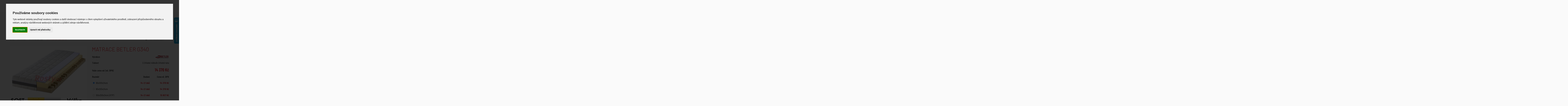

--- FILE ---
content_type: text/html
request_url: https://www.rosty.cz/detail/matrace-betler-g340/
body_size: 60742
content:





<!DOCTYPE html>
<html lang="cs">
<head>
		<meta charset="windows-1250" />
		<meta http-equiv="X-UA-Compatible" content="IE=edge" />
		<meta name="viewport" content="width=device-width, initial-scale=1.0" />
		<meta name="format-detection" content="telephone=no" />

		<link rel="apple-touch-icon" sizes="57x57" href="https://www.rosty.cz/sablona/project/images/apple-icon-57x57.png">
		<link rel="apple-touch-icon" sizes="60x60" href="https://www.rosty.cz/sablona/project/images/apple-icon-60x60.png">
		<link rel="apple-touch-icon" sizes="72x72" href="https://www.rosty.cz/sablona/project/images/apple-icon-72x72.png">
		<link rel="apple-touch-icon" sizes="76x76" href="https://www.rosty.cz/sablona/project/images/apple-icon-76x76.png">
		<link rel="apple-touch-icon" sizes="114x114" href="https://www.rosty.cz/sablona/project/images/apple-icon-114x114.png">
		<link rel="apple-touch-icon" sizes="120x120" href="https://www.rosty.cz/sablona/project/images/apple-icon-120x120.png">
		<link rel="apple-touch-icon" sizes="144x144" href="https://www.rosty.cz/sablona/project/images/apple-icon-144x144.png">
		<link rel="apple-touch-icon" sizes="152x152" href="https://www.rosty.cz/sablona/project/images/apple-icon-152x152.png">
		<link rel="apple-touch-icon" sizes="180x180" href="https://www.rosty.cz/sablona/project/images/apple-icon-180x180.png">
		<link rel="icon" type="image/png" sizes="192x192"  href="https://www.rosty.cz/sablona/project/images/android-icon-192x192.png">
		<link rel="icon" type="image/png" sizes="32x32" href="https://www.rosty.cz/sablona/project/images/favicon-32x32.png">
		<link rel="icon" type="image/png" sizes="96x96" href="https://www.rosty.cz/sablona/project/images/favicon-96x96.png">
		<link rel="icon" type="image/png" sizes="16x16" href="https://www.rosty.cz/sablona/project/images/favicon-16x16.png">
		<link rel="manifest" href="https://www.rosty.cz/sablona/project/images/manifest.json">
		<meta name="msapplication-TileColor" content="#ffffff">
		<meta name="msapplication-TileImage" content="https://www.rosty.cz/sablona/project/images/ms-icon-144x144.png">
		<meta name="theme-color" content="#ffffff">
		<meta name="facebook-domain-verification" content="h9p0w2t9rhs0l8fzyw9vm1c9xcbv7b" />
		<link href="https://www.rosty.cz/sablona/project/css/project.min.css" rel="stylesheet" />

	<title>MATRACE BETLER G340 Matrace BETLER G340 - rosty.cz</title>
  	<meta name="keywords" content="zdravotní matrace, postele, matrace do postele, matrace s Visco, madrace, matračky, luxusní matrace" />
  	<meta name="description" content="Zdravotní matrace BETLER G340 do postele." />
 	<meta name="robots" content="all,follow" />
 	<meta name="revisit-after" content="1 days" />
	<meta name="author" content="Code &amp; design: www.4shop.cz; Content: www.4shop.cz; e-mail:info@4shop.cz" />
	<meta name="facebook-domain-verification" content="a372h9sal0vktgozomv1sgc8u1paro" />	<link rel="icon" href="https://www.rosty.cz/sablona/project/images/favicon.ico" type="image/x-icon" />

	<meta property="og:image" content="https://www.rosty.cz/obrazky/velky_1646475453-matrace-betler-g340.jpg" />		
	<link rel="previewimage" href="https://www.rosty.cz/obrazky/velky_1646475453-matrace-betler-g340.jpg" />
	   

	<meta property="og:site_name" content="rosty.cz" />
	<meta property="og:url" content="https://www.rosty.cz/" />  
	<meta property="og:title" content="Rošty do postele, kvalitní matrace a postele od českého výrobce." />
	<meta property="og:description" content="Zdravotní matrace BETLER G340 do postele." />

<script>
window.dataLayer = window.dataLayer ||   [];
function gtag(){
	dataLayer.push(arguments);
}
gtag('consent', 'default', {
	'ad_storage': 'denied',
	'ad_user_data': 'denied',
	'ad_personalization': 'denied',
	'analytics_storage': 'denied'
});
</script>

<script type="text/javascript">
// <![CDATA[
(function() {
    var ho = document.createElement('script'); ho.type = 'text/javascript'; ho.async = true;
    ho.src = ('https:' == document.location.protocol ? 'https://ssl.heureka.cz/direct/' : 'https://im9.cz/') + 'js/cache/14-1-src.js';
    var s = document.getElementsByTagName('script')[0]; s.parentNode.insertBefore(ho, s);
})();
// ]]>
</script>

<script type="text/plain" cookie-consent="tracking">

  var _gaq = _gaq || [];
  _gaq.push(['_setAccount', 'UA-28070634-1']);
  _gaq.push(['_setDomainName', 'rosty.cz']);
  _gaq.push(['_trackPageview']);

  (function() {
    var ga = document.createElement('script'); ga.type = 'text/javascript'; ga.async = true;
    ga.src = ('https:' == document.location.protocol ? 'https://' :
'httpss://') + 'stats.g.doubleclick.net/dc.js';
    var s = document.getElementsByTagName('script')[0];
s.parentNode.insertBefore(ga, s);
  })();

</script>

<!-- Global site tag (gtag.js) - Google Ads: 988752951 -->
<script async src="https://www.googletagmanager.com/gtag/js?id=AW-988752951"></script>
<script>
  window.dataLayer = window.dataLayer || [];
  function gtag(){dataLayer.push(arguments);}
  gtag('js', new Date());

  gtag('config', 'AW-988752951');
</script>






<script>
  gtag('event', 'page_view', {
    'send_to': 'AW-988752951',
    'value': '14370.00',
    'items': [{
      'id': 'G340',
      'ecomm_prodid': 'G340',
      'google_business_vertical': 'retail'
    }]
  });
</script>


<!-- Biano Pixel Code -->
<script>
!function(b,i,a,n,o,p,x)
{if(b.bianoTrack)return;o=b.bianoTrack=function(){o.callMethod?
o.callMethod.apply(o,arguments):o.queue.push(arguments)};
o.push=o;o.queue=[];p=i.createElement(a);p.async=!0;p.src=n;
x=i.getElementsByTagName(a)[0];x.parentNode.insertBefore(p,x)
}(window,document,'script','https://pixel.biano.cz/min/pixel.js');
bianoTrack('init', 'cz9df5a37084aec584343cf37f9a0130371de7d1f1');
// bianoTrack('init-button'); // pro povolení Biano Button
</script>
<!-- End Biano Pixel Code -->


<!-- Cookie Consent by TermsFeed (https://www.TermsFeed.com) -->
<script type="text/javascript" src="https://www.termsfeed.com/public/cookie-consent/4.1.0/cookie-consent.js" charset="UTF-8"></script>
<script type="text/javascript" charset="UTF-8">
document.addEventListener('DOMContentLoaded', function () {
cookieconsent.run({"notice_banner_type":"interstitial","consent_type":"express","palette":"light","language":"cs","page_load_consent_levels":["strictly-necessary"],"notice_banner_reject_button_hide":false,"preferences_center_close_button_hide":false,"page_refresh_confirmation_buttons":false, "callbacks": {"scripts_specific_loaded": (level) => {switch(level) {case 'targeting':gtag('consent', 'update', {'ad_storage': 'granted','ad_user_data': 'granted','ad_personalization': 'granted','analytics_storage': 'granted'});break;}}},"callbacks_force": true});
});
</script>
<style>.xtermsfeed-com---nb-interstitial {right: 3vw;top: 3vh;left: 3vw;max-width: 100%;position: fixed;position: absolute;left: 50%;top: 50%;-webkit-transform: translate(-50%, -50%);transform: translate(-50%, -50%);}
@media (max-width: 320px), (max-height: 480px){.termsfeed-com---nb-interstitial {overflow: auto; height: 200px;right: 0;top: auto;bottom: 0;left: auto;position: fixed;-webkit-transform: translate(0%, 0%);transform: translate(0%, 0%);height: 279px;}}.termsfeed-com---palette-light .cc-nb-reject { display: none; } .termsfeed-com---palette-light .cc-nb-okagree {color: #fff;background-color: orange;}.termsfeed-com---nb-simple {max-width: 40%;}.termsfeed-com---nb .cc-nb-main-container {padding: 1rem;}.termsfeed-com---nb .cc-nb-title {font-size: 18px;}.termsfeed-com---nb .cc-nb-text {font-size: 12px;margin: 0 0 1rem 0;}.termsfeed-com---palette-light .cc-nb-changep {font-size: 11px;}.termsfeed-com---palette-light .cc-nb-reject {font-size: 11px;}.termsfeed-com---palette-light.termsfeed-com---nb {margin: 5px;}.termsfeed-com---reset p {margin-bottom: 0.4rem;}.termsfeed-com---palette-light .cc-nb-reject {color: #000;background-color: #eaeaea;}</style>
<noscript>ePrivacy and GPDR Cookie Consent by <a href="https://www.TermsFeed.com/" rel="nofollow">TermsFeed Generator</a></noscript>
<!-- End Cookie Consent by TermsFeed (https://www.TermsFeed.com) -->





<script async src="https://www.googletagmanager.com/gtag/js?id=G-NKW768LN2S"></script>
<script>
  window.dataLayer = window.dataLayer || [];
  function gtag(){dataLayer.push(arguments);}
  gtag('js', new Date());

  gtag('config', 'G-NKW768LN2S');
</script>









<!-- Meta Pixel Code -->
<script>
  !function(f,b,e,v,n,t,s)
  {if(f.fbq)return;n=f.fbq=function(){n.callMethod?
  n.callMethod.apply(n,arguments):n.queue.push(arguments)};
  if(!f._fbq)f._fbq=n;n.push=n;n.loaded=!0;n.version='2.0';
  n.queue=[];t=b.createElement(e);t.async=!0;
  t.src=v;s=b.getElementsByTagName(e)[0];
  s.parentNode.insertBefore(t,s)}(window, document,'script',
  'https://connect.facebook.net/en_US/fbevents.js');
  fbq('init', '549765027099267');
  fbq('track', 'PageView');

fbq('track', 'ViewContent',
  {
    value: 14370.00,
    currency: 'CZK',
    content_type: 'product',
    content_ids: 'G340'
  }
);
</script>
<noscript><img height="1" width="1" style="display:none"
  src="https://www.facebook.com/tr?id=549765027099267&ev=PageView&noscript=1"
/></noscript>
<!-- End Meta Pixel Code -->


<script>
function Toggle(item) {

      obj=document.getElementById(item);

   visible=(obj.style.display!="none")
   if (visible) {
     obj.style.display="none";
   } else {
      obj.style.display="block";
   }
}
</script>


<style>
#CB_CloseWindow {
    width: 35px;
    height: 35px;
}

#CB_SlideShowS, #CB_SlideShowP {
    width: 35px;
    height: 35px;
}

.CB_BtmNav {
    width: 15px;
    height: 15px;
}
#CB_NavNext {
    width: 35px;
    height: 35px;
}
#CB_NavPrev {
    width: 35px;
    height: 35px;
}










@media only screen and (min-width: 320px){
.favourite-toggle small {
top: 17px;
    right: 13px;
    position: absolute;
    background: #e91e63;
    display: block;
    width: 12px;
    height: 14px;
    line-height: 100%;
    color: #fff;
    border-radius: 100%;
    box-sizing: border-box;
    padding: 3px 9px 13px 5px;
    font-size: 53%;
}}

@media only screen and (min-width: 768px){
.favourite-toggle small {
    top: 11px;
    right: 4px;
    font-size: 31%;
}}

@media only screen and (min-width: 1024px){
.favourite-toggle small {
top: 11px;
    right: 4px;
    font-size: 31%;
}}




</style>

<!-- Google Tag Manager -->
<script>(function(w,d,s,l,i){w[l]=w[l]||[];w[l].push({'gtm.start':
new Date().getTime(),event:'gtm.js'});var f=d.getElementsByTagName(s)[0],
j=d.createElement(s),dl=l!='dataLayer'?'&l='+l:'';j.async=true;j.src=
'https://www.googletagmanager.com/gtm.js?id='+i+dl;f.parentNode.insertBefore(j,f);
})(window,document,'script','dataLayer','GTM-P6KLL7BN');</script>
<!-- End Google Tag Manager -->

</head>



<body>

<!-- Google Tag Manager (noscript) -->
<noscript><iframe src="https://www.googletagmanager.com/ns.html?id=GTM-P6KLL7BN"
height="0" width="0" style="display:none;visibility:hidden"></iframe></noscript>
<!-- End Google Tag Manager (noscript) -->

<header id="header" class="wrap">
		<div class="in">
				<div class="logo">
						<a href="https://www.rosty.cz/"><img src="https://www.rosty.cz/sablona//project/images/logo-rosty-horizontalni.png" alt="" /></a>
				</div>
				<div class="user">
						<ul>

								<li class="search-toggle"><span class="flaticon-loupe" data-target="search"></span></li>
								<li class="favourite-toggle" style="background-image: url(https://www.rosty.cz/heart.png);background-repeat: no-repeat;background-size: 27px;background-position: center;"><a href="https://www.rosty.cz/oblibene-produkty" title="Oblíbené"><span class="flaticon-heart"></span> <small>0</small></a></li>

								<li class="favourite-toggle" style="background-image: url(https://www.rosty.cz/obchod-ikona.png);background-repeat: no-repeat;background-size: 27px;background-position: center;"><a href="https://www.rosty.cz/cti/153/prodejna-praha-9/" title="Prodejna a sklad"><span class="flaticon-heart"></span> </a></li>

								<li class="contact"><a href="https://www.rosty.cz/cti/68/kontakty/">kontakt<br />na nás</a></li>
								<li class="store"><a href="https://www.rosty.cz/cti/153/prodejna-praha-9/"><span class="flaticon-right-arrow">PRODEJNA A<br />VÝDEJNÍ MÍSTO</span></a></li>
								<li class="user-toggle"><span class="flaticon-user" data-target="login"></span></li>
								<li class="basket-toggle"><a href="https://www.rosty.cz/kosik/" class="flaticon-shopping-basket"></a></li>
								<li class="nav-toggle"><span class="flaticon-menu-button" data-target="nav"></span></li>
						</ul>
				</div>
				<nav class="nav">
						<ul>
								<li><a href="https://www.rosty.cz/kategorie/lamelove-rosty/"><i><img src="https://www.rosty.cz/sablona//project/images/tmp/Lamelove_rosty.jpg" alt="" /></i> <span>Lamelové rošty</span></a></li>
								<li><a href="https://www.rosty.cz/kategorie/motorove-rosty/"><i><img src="https://www.rosty.cz/sablona//project/images/tmp/Motorove_rosty.jpg" alt="" /></i> <span>Motorové rošty</span></a></li>
								<li><a href="https://www.rosty.cz/kategorie/matrace/"><i><img src="https://www.rosty.cz/sablona//project/images/tmp/Matrace.jpg" alt="" /></i> <span>Matrace</span></a></li>
								<li><a href="https://www.rosty.cz/kategorie/matrace-1-1/"><i><img src="https://www.rosty.cz/sablona//project/images/tmp/Matrace_1+1.png" alt="" /></i> <span>Matrace 1+1</span></a></li>
								<li><a href="https://www.rosty.cz/kategorie/postele/"><i><img src="https://www.rosty.cz/sablona//project/images/tmp/Postele.jpg" alt="" /></i> <span>Postele</span></a></li>
								<li><a href="https://www.rosty.cz/kategorie/rozkladaci-postele/"><i><img src="https://www.rosty.cz/sablona//project/images/tmp/Rozkladaci_postele.jpg" alt="" /></i> <span>Rozkládací postele</span></a></li>
								<li><a href="https://www.rosty.cz/kategorie/luzkoviny/"><i><img src="https://www.rosty.cz/sablona//project/images/tmp/Luzkoviny.jpg" alt="" /></i> <span>Lůžkoviny</span></a></li>
						</ul>
				</nav>
				<form class="login" data-form-id="login" action="https://www.rosty.cz/actions" method="post">
						<div class="content">

											<ul>
										<li class="email"><input id="" class="input" type="text" name="uziv" placeholder="Login" required="required" value="" /></li>
										<li class="pass"><input class="input" type="password" name="heslo1" placeholder="Heslo" required="required" /></li>
										<li class="submit">
												<button class="button" type="submit">Přihlásit se</button>
										</li>
								</ul>
				<input type="hidden" name="what" value="login">
			
						</div>
									<div class="helpers">
								<ul>
										<li><a href="https://www.rosty.cz/ztrata-hesla/">Zapomněli jste své heslo?</a></li>
										<li><a href="https://www.rosty.cz/login/?what=reg">Registrace nového zákazníka (nepovinné)</a></li>
								</ul>
						</div>
							</form>
				<form class="search" data-form-id="search" action="https://www.rosty.cz/hledej/" method="get">
						<div class="content">
								<ul class="doplnekflex">
										<li class="keyword"><input class="input" type="text" name="retezec" placeholder="Hledaný výraz..." required="required" value="" id="inputText" autocomplete="off" onkeyup="generujNaseptavachledej(event);" onkeydown="posunNaseptavachledej(event);" /></li>
										<li class="submit">
												<button class="button" type="submit">Hledat</button>
										</li>
										
								</ul>
								<div id="naseptavachledejDiv"></div>
						</div>
				</form>
		</div>
</header>











<section id="content" class="wrap">

						

 <style>

.title0{
   height: 71px;
}
.lupa{
    background-image: url(https://www.rosty.cz/68213.png);
    width: 20px;
    height: 20px;
    position: absolute;
    bottom: 6px;
    right: 4px;
    background-size: cover;
 }
</style>

<script>
function check(checkboxId) {
  let checkbox = document.getElementById(checkboxId);
  if (checkbox) {
    checkbox.checked = true;
  }
}
</script>





		<form class="in product" data-form-id="product" action="https://www.rosty.cz/actions?what=addkosik" method="post">
				<div class="breadcrumbs">
						<p><a href="https://www.rosty.cz/">Úvod</a> <i class="flaticon-arrow-point-to-right"></i> <a href="https://www.rosty.cz/kategorie/matrace/" title="MATRACE">MATRACE</a> <i class="flaticon-arrow-point-to-right"></i> <a href="https://www.rosty.cz/kategorie/matrace-betler/" title="MATRACE BETLER">MATRACE BETLER</a> <i class="flaticon-arrow-point-to-right"></i> <span>MATRACE BETLER G340</span></p>
				</div>


				<div class="detail">
						<div class="tools">
								<ul>



						<li><a href="https://www.rosty.cz/detail/matrace-betler-g340/?obl=G340"><span style="background-image: url(https://www.rosty.cz/heart.png);background-repeat: no-repeat;background-size: 23px;background-position: center;width: 23px;height: 23px;display: block;position: absolute;top: 0px;"></span> <span style="margin: 36px;">Do oblíbených</span></a></li>
								</ul>
						</div>
						<div class="gallery">
								<div class="main"><a href="https://www.rosty.cz/obrazky/velky_1646475453-matrace-betler-g340.jpg" rel="clearbox[gallery=a]"><img src="https://www.rosty.cz/obrazky/velky_1646475453-matrace-betler-g340.jpg" alt="" /></a></div>
								<div class="images">
										<ul>

<li><a href="https://www.rosty.cz/obrazky_dalsi/1_1646475509.jpg" rel="clearbox[gallery=a]" title=""><img src="https://www.rosty.cz/obrazky_dalsi/m_1_1646475509.jpg" alt="Zvětšit obrázek" /></a></li><li><a href="https://www.rosty.cz/obrazky_dalsi/2_1646475537.jpg" rel="clearbox[gallery=a]" title=""><img src="https://www.rosty.cz/obrazky_dalsi/m_2_1646475537.jpg" alt="Zvětšit obrázek" /></a></li>
										</ul>
								</div>
						</div>
						<div class="info">
								<h1>MATRACE BETLER G340</h1>
								<div class="list">
										<ul>

			<li><strong class="title">Výrobce:</strong> <span class="value"><a href="https://www.rosty.cz/index.php?co=megaakce&amp;vyr=30&amp;m=v" title="Betler"><img src='https://www.rosty.cz/ftp/loga-vyrobci/betler.jpg'></a></span></li>













	
							<li><strong class="title">Tuhost</strong> <span class="value">3.Středně měkká|4.Středně tuhá</span></li>
			


												<li class="price"><strong class="title">Vaše cena od: (vč. DPH)</strong> <span class="value"> <strong>14 370 Kč</strong></span></li>




		<li class="variant-title"><strong class="title">Rozměr</strong> <strong class="value">Dodání</strong> <strong class="value">Cena vč. DPH</strong></li>

<li class="variant first"><span class="checkbox"><input id="variant-4601" checked="checked" type="radio" name="pod_idprod" value="4601"


 /></span>



     
 <label for="variant-4601" class="title">90x200x24cm</label>
 <strong class="value">14-21 dnů</strong>

     




 <strong class="value">14 370 Kč</strong></li>







<li class="variant first"><span class="checkbox"><input id="variant-4600"  type="radio" name="pod_idprod" value="4600"


 /></span>



     
 <label for="variant-4600" class="title">80x200x24cm</label>
 <strong class="value">14-21 dnů</strong>

     




 <strong class="value">14 370 Kč</strong></li>







<li class="variant first"><span class="checkbox"><input id="variant-4602"  type="radio" name="pod_idprod" value="4602"


 /></span>



     
 <label for="variant-4602" class="title">100x200x24cm (ATYP)</label>
 <strong class="value">14-21 dnů</strong>

     




 <strong class="value">15 807 Kč</strong></li>







<li class="variant first"><span class="checkbox"><input id="variant-4603"  type="radio" name="pod_idprod" value="4603"


 /></span>



     
 <label for="variant-4603" class="title">120x200x24cm (ATYP)</label>
 <strong class="value">14-21 dnů</strong>

     




 <strong class="value">22 992 Kč</strong></li>







<li class="variant first"><span class="checkbox"><input id="variant-4604"  type="radio" name="pod_idprod" value="4604"


 /></span>



     
 <label for="variant-4604" class="title">140x200x24cm (ATYP)</label>
 <strong class="value">14-21 dnů</strong>

     




 <strong class="value">25 866 Kč</strong></li>







<li class="variant first"><span class="checkbox"><input id="variant-4605"  type="radio" name="pod_idprod" value="4605"


 /></span>



     
 <label for="variant-4605" class="title">160x200x24cm (ATYP)</label>
 <strong class="value">14-21 dnů</strong>

     




 <strong class="value">28 740 Kč</strong></li>







<li class="variant first"><span class="checkbox"><input id="variant-4606"  type="radio" name="pod_idprod" value="4606"


 /></span>



     
 <label for="variant-4606" class="title">180x200x24cm (ATYP)</label>
 <strong class="value">14-21 dnů</strong>

     




 <strong class="value">28 740 Kč</strong></li>







<li class="variant first"><span class="checkbox"><input id="variant-4608"  type="radio" name="pod_idprod" value="4608"

 id="red"

 /></span>



     
 <label for="variant-4608" class="title">ATYP do 100x200cm</label>
 <strong class="value"><input type="text" name="parametr_10" class="count2 is-atyp" size="3" onclick="check('variant-4608')" /> cm</strong>

     




 <strong class="value">15 807 Kč</strong></li>



<input type="hidden" value='2173' name="id" />

<input type="hidden" value='' name="kat_id" /><input type="hidden" value="999999" name="uzivid" />


												<li class="buy"><span class="count">Počet kusů</span> <span class="form"><input class="input" type="text" name="pocetkusu" required="required" value="1" /> <button class="button" type="submit">Koupit</button></span></li>





										</ul>
								</div>
						</div>
				</div>




				<div class="config">


						<div class="colors">
								<div class="list">
										<ul>













			

		



	



	

	

	

	

	

	

	

	






				
										</ul>

								</div>
						</div>














































































		</form>





						<div class="tabs">
								<div class="nav">
										<ul>

				<li class="active"><span data-target="tab-1">Popis</span></li>
				<li><span data-target="tab-2">Technické informace</span></li>								<li><span data-target="tab-4">Atypické rozměry</span></li>				<li><span data-target="tab-5">Diskuse</span></li>
				<li><span data-target="tab-6">Fotogalerie</span></li>
				<li><span data-target="tab-7">Recenze</span></li>

										</ul>
								</div>



			<div id="tab-1" class="tab">
				<h2>MATRACE BETLER G340</h2>
				<div class="paint">
					<p><p style="text-align: justify;"><strong>Zdravotní matrace BETLER G340 je velmi luxusní cca 24 cm vysoká extra pohodlná matrace</strong>. Matrace má sendvičové jádro tvořené třemi vrstvami top pěn na trhu. Jednu ložnou plochu tvoří luxusní termopěna reagující na teplotu a tlak těla s podílem přírodních olejů, druhou ložnou plochu tvoří komfortní BIO pěna s přírodními extrakty. Střední část matrace tvoří zhutnělá moderní zátěžová pěna HR foam. Matrace má obě ložné plochy matrace o různé tuhosti (SOFT/HARD), matraci lze v posteli otočit přesně tak, aby Vám matrace svou tuhosti maximálně vyhovovala.</p>
<p style="text-align: justify;">Paměťová VISCO pěna je velmi kvalitní elastický materiál, který reaguje a přizpůsobuje se teplu a tlaku těla, díky této vlastnosti matrace přesně podepře tělo v jeho každém bodě, což má velmi pozitivní vliv na krevní oběh a hluboký spánek.</p>
<p style="text-align: justify;">Díky špičkovým materiálům se jedná o výjimečně příjemnou matrací s exkluzivním změkčeným polehem, který může vytvořit pouze  vysokojakostní HR pěna o vyšší gramáží. Matrace díky použitým materiálům patří mezi těžší matrace. Tato matrace patří mezi očekávané novinky letošního roku a navazuje na předešlý velmi oblíbený model matrace G340.</p>
<p style="text-align: justify;"><strong>Tuhost ložných ploch matrace: SOFT 3 z 6ti a HARD 4 z 6ti</strong>.</p>
<p style="text-align: justify;">Matrace patří mezi středně tvrdé matrace, během spánku matrace dokonale kopíruje tělo. Doporučená nejvyšší hmotnost uživatele je až 140 kg.</p>
<p style="text-align: justify;">Matrace doporučujeme položit na lamelové rošty nebo laťové rošty a to pevné, polohovací i motorové (zde díky výšce 24 cm s menším omezením). </p>
<p style="text-align: justify;">Jádro matrace je schované v textilním separátu (punčošce), která slouží pro jednoduché navlečení snímatelného potahu. <strong>Snímatelný potah patří mezi velmi kvalitní na trhu, prošití potahu je moderní a splňuje nároky pro uložení i na polohovací rošty</strong>. Potah má vkusně prošitou identitu BETLER, dále je z druhé strany prošitý klimafází z pružného dutého vlákna (400gr/m2), tím jsme podpořili přirozený odvod vlhkosti a potah také dobře snáší lidská pokožka. Přirozenou cirkulaci vzduchu a odvod vlhkosti z jádra matrace zajišťuje ventilační 3D pás okolo celé matrace. Standardem potahu je zip po celém obvodu matrace, které umožňují rozdělit potah matrace na dvě samostatné části. Potah je pratelný do 40°C, ale doporučujeme potah chránit kvalitním chráničem.</p>
<p style="text-align: justify;"><strong>DORUČENÍ MATRACE JE <span style="color: #ff0000;">ZDARMA</span> PO CELÉ ČR (žádné další náklady).</strong></p></p>
				</div>
			</div>
			<div id="tab-2" class="tab">
				<p><p style="text-align: justify;"><strong>Matrace je vhodná pro uložení na pevné, polohovací i motorové lamelové rošty</strong> (pro motorové rošty doporučujeme matrace cca 20 cm vysoké, nad 20 cm je polohování s "určitým" omezením)<br />Jádro matrace: cca 22 cm<br />Matrace je celkem vysoká: cca 24 cm<br />Doporučená optimální nosnost matrace je do 140 kg<br />Záruka až 4 roky (dle splnění záručního plnění a návodu k použití)<br />Balení produktu: v celku ve vybraném rozměru, pevný igelit, matrace není vakuově balená <br /><strong>Pocitová tuhost jádra matrace: SOFT/STŘEDNĚ MĚKKÁ 3 a HARD/STŘEDNĚ TUHÁ 4</strong> (stupnice: 1 - Velmi měkká, 2 - Měkká, 3 - Středně měkká, 4 - Středně tuhá, 5 - Tuhá a 6 - Velmi tuhá).<br />Výsledná barva pěn se může lišit, neboť objednáváme typ a druh pěny (šarže) a dodavatel garantuje kvalitu pěn, ale negarantuje barevné provedení.</p></p>
			</div>
			<div id="tab-3" class="tab">
				<p></p>
			</div>
			<div id="tab-4" class="tab">
				<p><p style="text-align: justify;"><strong>Matrace lze vyrobit i v zákaznicky požadovaných rozměrech</strong>, jedná se o výrobu na zakázku. Pokud potřebujete matrace vyrobit v jiném rozměru než jsou uvedené rozměry, napište požadovaný rozměr v cenové tabulce úplně dole do políčka <strong>“ATYP do 100x200cm"</strong>, rozměry prosíme napsat v celých centimetrech. Atyp do rozměru 100x200cm je již cenově spočítán a cena je daná. </p>
<p style="text-align: justify;"><strong>Do tabulky lze napsat i větší rozměry než 100x200cm</strong>, ale cena se musí vypočítat (viz.níže). Cenu Vám vypočítáme po odeslání Vaší objednávky a tuto cenu odešleme e-mailem v nejbližším pracovním dni. V e-mailu zrekapitulujeme objednávku, rozměry, napíšeme podklady pro zaplacení zálohy nebo celé platby (dle domluvy) a budete vyzváni k potvrzení ceny a provedení platby, což je bráno jako souhlas a potvrzení objednávky. Po zaplacení zálohy nebo celé platby bude objednávka závazná a poslána do výroby. <strong>Toto platí i pro rozměry matrace, kde je uvedeno "ATYP"</strong>.</p>
<p style="text-align: justify;"><strong>Ceny ATYPU:</strong> <br />- Do rozměru 100x200 cm se cena navyšuje o 10 % oproti standardní ceně matrace (bez slev). <br />- Prodloužené délky 210 a 220 cm - cena se navyšuje u rozměru 210 cm o 10%, u 220 cm o 20 % oproti standardní ceně matrace (bez slev).<br />- Atypické matrace větší než 100x200 cm - +10% přirážka k nejbližšímu většímu rozměru.</p>
<p style="text-align: justify;"><strong>Základní standardní rozměry matrace jsou pouze 90x200 a 80x200 cm</strong>, ostatní rozměry se vyrábějí pouze na zakázku s domluvenou zálohou nebo celou platbou předem (viz. výše). Teprve až po připsání požadované částky na náš účet jde zboží do výroby. </p>
<p style="text-align: justify;"><strong>Doporučení, jak správně měřit rozměr matrace?</strong> Vždy se měří prostor, kam matraci potřebujete vložit, tzn. vnitřní rozměr lůžka (např. od vnitřní bočnice k vnitřní bočnici a od vnitřního vrchního čela ke vnitřnímu spodnímu čelu a to vždy minimálně na dvou místech). Výsledné rozměry jsou vždy na zodpovědnosti zákazníka, proto opravdu dobře měřte, atypické rozměry nelze reklamovat ani vrátit. Nejste si měřením jisti? Nevadí, kontaktujte nás telefonicky, e-mailem a my Vám poradíme.</p></p>
			</div>
			<div id="tab-5" class="tab">
									<p>
 <div id="komentare">

<p><strong>Doposud k produktu nikdo žádný komentář nenapsal. Buďte první.</strong></p>      </div>

<!-- Začátek registrace -->
	<form class="product" method="post" action="https://www.rosty.cz/komentar_add.php" onsubmit="return zkontrolujkomentar(this)">

<div class="content">
 <p><span>Zde můžete napsat svůj komentář k výrobku</span></p>


<ul>


     <li class="city"><label class="name">Vaše jméno</label> <span class="form"><input type="text" name="meno" size="15" maxlength="100" value="" class="input" /></span></li>

     <li class="city"><label class="email">Váš email</label> <span class="form"><input type="text" name="email" size="35" maxlength="100" value="" class="input" /></span></li>

     <li class="city"><label class="web">Vaše www stránky</label> <span class="form"><input type="text" name="web" size="35" maxlength="100" value="http://" class="input" /></span></li>

     <li class="city"><label class="predmet">Předmět vzkazu</label> <span class="form"><input type="text" name="predmet" size="35" maxlength="100" value="" class="input" /></span></li>

     <li class="city"><label class="komentar">Komentář k produktu</label> <span class="form"><textarea cols="52" rows="15" name="text" class="input" style="height: 100px;padding: 0 2%;"></textarea></span></li>

     <li class="name"><label class="kod">Kontrolní kód</label> <span class="form"><input type="text" name="kodv2" size="7" maxlength="6" value="" class="input" style="width: 120px;    height: 32px;" /></span> <span class="form"><img src="https://shared.4shop.cz/administration/kod.php?kodv=2lk6vo" alt="Opište tento kontrolní kód" style=" width: 89px;" /></span></li>

</ul>
    <input type="hidden" name="kodv" value="2lk6vo" />
    <input type=hidden name="idkom" value="2173" />

					<p class="submit"><button class="button" type="submit">Přidat komentář</button></p>
</p>

</div>
  </form>

</p>
							</div>
			<div id="tab-6" class="tab">
				<p>
<img src="https://www.rosty.cz/obrazky_dalsi/1_1646475509.jpg" alt="Zvětšit obrázek" width="740" /><img src="https://www.rosty.cz/obrazky_dalsi/2_1646475537.jpg" alt="Zvětšit obrázek" width="740" />

</p>
			</div>
			<div id="tab-7" class="tab">
				<style>
ul li:before {
    content: "";
}
</style>
	<link rel="stylesheet" type="text/css" href="https://www.rosty.cz/rec/recenze.css"/>
	<script type="text/javascript" src="https://www.rosty.cz/rec/recenze.js"></script>

<div id="recenzewrapper" class="userPage">
<br /><h3>Uživatelské recenze</h3>


		<div class="hreview">
			<span class="item"><span class="fn"></span></span>

			<div class="textrecenze">
				<div class="ratingwrapper"><span class="rating">5</span><div class="ratingdetail"><span class="stars-rating"><span style="width:100%"></span></span> 100 %</div></div>

<span style="position: absolute;top: 27px;";><strong class="fn">Hana D.</strong> <span class="date"></span></span>

				<span class="flag doporucuje">Doporučuje produkt</span>
				<div class="description">
					<p>
											<br /><br /></p>
				</div>
			
				<ul class="plus">
					<li>Matrace je úžasná. Jsem lrátce po operaci bederní páteře a v .momentu jak jsem na tuto matrací ulehla jsem věděla, že je to to pravé co moje nemocn&#224; záda potřebují. Zpracování je přímo špičkové, kvalitní. Mohu jen vřele doporučit.</li>
				</ul>
				<ul class="minus">
					<li></li>
				</ul>
				<div class="fix"></div>
			</div>
			<div class="fix"></div>
		</div><!-- konec recenze -->



		<div class="hreview">
			<span class="item"><span class="fn"></span></span>

			<div class="textrecenze">
				<div class="ratingwrapper"><span class="rating">5</span><div class="ratingdetail"><span class="stars-rating"><span style="width:100%"></span></span> 100 %</div></div>

<span style="position: absolute;top: 27px;";><strong class="fn">Leo K.</strong> <span class="date"></span></span>

				<span class="flag doporucuje">Doporučuje produkt</span>
				<div class="description">
					<p>
						Neskutečně vysoké matrace, úžasně pohodlné v opravdu krásném potahu. Spím na nich už týden a nemůžu si je vynachválit, vysoká kvalita. Měl jsem malinké obavy z pěny, ale ta je už při dotyku rukou velmi kvalitní. matrace naplňuje mé vysoké nároky na kvalitní spaní. Doporučuji!					<br /><br /></p>
				</div>
			
				<ul class="plus">
					<li>Na matrace jsem dostal doporučení, firmu jsem si zkontroloval a četl i recenze na Heurece. Nakonec musím potvrdit, že i zboží i firma jsou perfektní a rád doporučím.</li>
				</ul>
				<ul class="minus">
					<li>Chviličku mi to trvalo než jsem si vše zjistil.</li>
				</ul>
				<div class="fix"></div>
			</div>
			<div class="fix"></div>
		</div><!-- konec recenze -->





		<form action="https://www.rosty.cz/recenze_add.php" method="post" id="add-recenze" onsubmit="return ValidovatRecenzi(this)">
			<h3>Vložit recenzi</h3>
			<input type="text" name="pname" class="recenzename" value="Vaše jméno:" title="Vaše jméno:" onblur="if (this.value=='') this.value=this.title" onfocus="if (this.value==this.title) this.value=''" />
			<input type="text" name="email" class="recenzeemail" value="Váš email:" title="Váš email:" onblur="if (this.value=='') this.value=this.title" onfocus="if (this.value==this.title) this.value=''" />
			<label for="recenze">Váš text</label>
			<textarea id="recenze" name="txt"></textarea>
			<div class="pul">
				<label for="pro" class="plus">Pro</label>
				<textarea id="pro" name="pplus"></textarea>
			</div>
			<div class="pul pulright">
				<label for="proti" class="minus">Proti</label>
				<textarea id="proti" name="pminus"></textarea>
			</div>
			<div style=" margin: -108px; "></div>
			<p>Napište klady a zápory, každý bod na jeden řádek. Nechte prázdné, pokud Vás nic nenapadá.</p>

			<br/><br/>

			<div id="sumarum">
				<div id="sumarumstars">
					Celkové hodnocení:
					<label><input type="radio" name="star" value="1" />1</label>
					<label><input type="radio" name="star" value="2" />2</label>
					<label><input type="radio" name="star" value="3" />3</label>
					<label><input type="radio" name="star" value="4" />4</label>
					<label><input type="radio" name="star" value="5" checked="checked" />5</label>
				</div>
				<label class="plus"><input type="radio" name="doporuceni" value="1" checked />Doporučuji produkt ostatním</label>
				<label class="minus"><input type="radio" name="doporuceni" value="0"/>Nedoporučuji produkt</label>
			</div>

			<div id="sumarum">
			<br /><input type="text" name="kodv2" class="recenzename" style="width:140px;" value="Opište kontrolní kód" title="Opište kontrolní kód" onblur="if (this.value=='') this.value=this.title" onfocus="if (this.value==this.title) this.value=''" /> <img src="https://www.rosty.cz/kod.php?kodv=luuu8p" alt="Opište tento kontrolní kód" style="    width: 60px;vertical-align: middle;" />
			</div>

			<input type="submit" name="recenze" value="Odeslat"/>
			<div class="fix"></div>
		<input type="hidden" name="kodv" value="luuu8p" />
		<input type=hidden name="idkom" value="2173" />
		<input type=hidden name="uidecko" value="" />
		</form>

</div>
			</div>






<script>
  // Volání události view_item
  function trackViewItem(itemId, itemName, itemCategory, itemPrice, currency) {
    gtag('event', 'view_item', {
      'item_id': G340,
      'item_name': MATRACE BETLER G340,
      'item_category': nosiče,
      'price': 14370.00,
      'currency': CZK
    });
  }
  
  // Příklad volání události view_item
  trackViewItem('G340', 'MATRACE BETLER G340', 'Produkt', 14370.00, 'CZK');
</script>


















						</div>




						<div class="related">
								<h2>K výrobku doporučujeme tyto další produkty</h2>
								<div class="products">
										<ul>					<li>
							<div class="image"><a href="https://www.rosty.cz/detail/pevny-lamelovy-rost-dynamic-28-1/"><img src="https://www.rosty.cz/obrazky/str_maly_1689926870-pevny-lamelovy-rost-dynamic-28.jpg" alt="" /></a></div>
							<h2 class="title"><a href="https://www.rosty.cz/detail/pevny-lamelovy-rost-dynamic-28-1/">PEVNÝ LAMELOVÝ ROŠT DYNAMIC 28</a></h2>
							


							<div class="pricing">
									<p class="price">1 890,- Kč <small>vč. DPH</small></p>
									<p class="more"><a class="button" href="https://www.rosty.cz/detail/pevny-lamelovy-rost-dynamic-28-1/">Detail</a></p>
							</div>
							<ul class="labels">
									<li><span class="stock">Skladem</span></li>																																													<li><span class="tip">SUPER CENA</span></li>																</ul>
					</li>
					<li>
							<div class="image"><a href="https://www.rosty.cz/detail/pevny-lamelovy-rost-elastic-28/"><img src="https://www.rosty.cz/obrazky/str_maly_1689928574-pevny-lamelovy-rost-elastic-28.jpg" alt="" /></a></div>
							<h2 class="title"><a href="https://www.rosty.cz/detail/pevny-lamelovy-rost-elastic-28/">PEVNÝ LAMELOVÝ ROŠT ELASTIC 28</a></h2>
							


							<div class="pricing">
									<p class="price">3 480,- Kč <small>vč. DPH</small></p>
									<p class="more"><a class="button" href="https://www.rosty.cz/detail/pevny-lamelovy-rost-elastic-28/">Detail</a></p>
							</div>
							<ul class="labels">
									<li><span class="stock">Skladem</span></li>																																													<li><span class="tip">SUPER CENA</span></li>																</ul>
					</li>
					<li>
							<div class="image"><a href="https://www.rosty.cz/detail/pevny-lamelovy-rost-panter-42-1/"><img src="https://www.rosty.cz/obrazky/str_maly_1739256391-pevny-lamelovy-rost-panter-42.jpg" alt="" /></a></div>
							<h2 class="title"><a href="https://www.rosty.cz/detail/pevny-lamelovy-rost-panter-42-1/">PEVNÝ LAMELOVÝ ROŠT PANTER 42</a></h2>
							


							<div class="pricing">
									<p class="price">6 780,- Kč <small>vč. DPH</small></p>
									<p class="more"><a class="button" href="https://www.rosty.cz/detail/pevny-lamelovy-rost-panter-42-1/">Detail</a></p>
							</div>
							<ul class="labels">
									<li><span class="stock">Skladem</span></li>																		<li><span class="hit">Doprava Zdarma</span></li>																											<li><span class="tip">SUPER CENA</span></li>																</ul>
					</li>
					<li>
							<div class="image"><a href="https://www.rosty.cz/detail/polohovaci-lamelovy-rost-dynamic-28-h/"><img src="https://www.rosty.cz/obrazky/str_maly_1689927032-polohovaci-lamelovy-rost-dynamic-28-h.jpg" alt="" /></a></div>
							<h2 class="title"><a href="https://www.rosty.cz/detail/polohovaci-lamelovy-rost-dynamic-28-h/">POLOHOVACÍ LAMELOVÝ ROŠT DYNAMIC 28 H</a></h2>
							


							<div class="pricing">
									<p class="price">2 780,- Kč <small>vč. DPH</small></p>
									<p class="more"><a class="button" href="https://www.rosty.cz/detail/polohovaci-lamelovy-rost-dynamic-28-h/">Detail</a></p>
							</div>
							<ul class="labels">
									<li><span class="stock">Skladem</span></li>																																													<li><span class="tip">SUPER CENA</span></li>																</ul>
					</li>
					<li>
							<div class="image"><a href="https://www.rosty.cz/detail/polohovaci-lamelovy-rost-elastic-28-hn/"><img src="https://www.rosty.cz/obrazky/str_maly_1689928609-polohovaci-lamelovy-rost-elastic-28-hn.jpg" alt="" /></a></div>
							<h2 class="title"><a href="https://www.rosty.cz/detail/polohovaci-lamelovy-rost-elastic-28-hn/">POLOHOVACÍ LAMELOVÝ ROŠT ELASTIC 28 HN</a></h2>
							


							<div class="pricing">
									<p class="price">4 680,- Kč <small>vč. DPH</small></p>
									<p class="more"><a class="button" href="https://www.rosty.cz/detail/polohovaci-lamelovy-rost-elastic-28-hn/">Detail</a></p>
							</div>
							<ul class="labels">
																																																						<li><span class="tip">SUPER CENA</span></li>																</ul>
					</li>
					<li>
							<div class="image"><a href="https://www.rosty.cz/detail/motorovy-rost-dynamic-28-mot-1/"><img src="https://www.rosty.cz/obrazky/str_maly_1689833264-motorovy-rost-dynamic-28-mot.jpg" alt="" /></a></div>
							<h2 class="title"><a href="https://www.rosty.cz/detail/motorovy-rost-dynamic-28-mot-1/">MOTOROVÝ ROŠT DYNAMIC 28 MOT</a></h2>
							


							<div class="pricing">
									<p class="price">5 857,- Kč <small>vč. DPH</small></p>
									<p class="more"><a class="button" href="https://www.rosty.cz/detail/motorovy-rost-dynamic-28-mot-1/">Detail</a></p>
							</div>
							<ul class="labels">
									<li><span class="stock">Skladem</span></li>									<li><span class="action" style="background: #ff0377;">Sleva 15 %</span></li>									<li><span class="hit">Doprava Zdarma</span></li>									<li><span class="action">Akce</span></li>																																		</ul>
					</li>
					<li>
							<div class="image"><a href="https://www.rosty.cz/detail/motorovy-rost-elastic-28-mot-radio-1/"><img src="https://www.rosty.cz/obrazky/str_maly_1716974230-motorovy-rost-elastic-28-mot-radio.jpg" alt="" /></a></div>
							<h2 class="title"><a href="https://www.rosty.cz/detail/motorovy-rost-elastic-28-mot-radio-1/">MOTOROVÝ ROŠT ELASTIC 28 MOT RADIO</a></h2>
							


							<div class="pricing">
									<p class="price">9 882,- Kč <small>vč. DPH</small></p>
									<p class="more"><a class="button" href="https://www.rosty.cz/detail/motorovy-rost-elastic-28-mot-radio-1/">Detail</a></p>
							</div>
							<ul class="labels">
									<li><span class="stock">Skladem</span></li>									<li><span class="action" style="background: #ff0377;">Sleva 10 %</span></li>									<li><span class="hit">Doprava Zdarma</span></li>									<li><span class="action">Akce</span></li>																																		</ul>
					</li>
					<li>
							<div class="image"><a href="https://www.rosty.cz/detail/motorovy-rost-panter-42-mot-radio-1/"><img src="https://www.rosty.cz/obrazky/str_maly_1758707761-motorovy-rost-panter-42-mot-radio.jpg" alt="" /></a></div>
							<h2 class="title"><a href="https://www.rosty.cz/detail/motorovy-rost-panter-42-mot-radio-1/">MOTOROVÝ ROŠT PANTER 42 MOT RADIO</a></h2>
							


							<div class="pricing">
									<p class="price">16 983,- Kč <small>vč. DPH</small></p>
									<p class="more"><a class="button" href="https://www.rosty.cz/detail/motorovy-rost-panter-42-mot-radio-1/">Detail</a></p>
							</div>
							<ul class="labels">
									<li><span class="stock">Skladem</span></li>									<li><span class="action" style="background: #ff0377;">Sleva 10 %</span></li>									<li><span class="hit">Doprava Zdarma</span></li>									<li><span class="action">Akce</span></li>																																		</ul>
					</li>
					<li>
							<div class="image"><a href="https://www.rosty.cz/detail/dvouluzkova-postel-z-masivu-veroli-1/"><img src="https://www.rosty.cz/obrazky/str_maly_1664965867-dvouluzkova-postel-z-masivu-veroli.jpg" alt="" /></a></div>
							<h2 class="title"><a href="https://www.rosty.cz/detail/dvouluzkova-postel-z-masivu-veroli-1/">DVOULŮŽKOVÁ POSTEL Z MASIVU VEROLI</a></h2>
							


							<div class="pricing">
									<p class="price">22 990,- Kč <small>vč. DPH</small></p>
									<p class="more"><a class="button" href="https://www.rosty.cz/detail/dvouluzkova-postel-z-masivu-veroli-1/">Detail</a></p>
							</div>
							<ul class="labels">
									<li><span class="stock">Skladem</span></li>																		<li><span class="hit">Doprava Zdarma</span></li>																																											</ul>
					</li>
					<li>
							<div class="image"><a href="https://www.rosty.cz/detail/postel-z-masivu-gloria-xl-1/"><img src="https://www.rosty.cz/obrazky/str_maly_1532601022-postel-z-masivu-gloria-xl.jpg" alt="" /></a></div>
							<h2 class="title"><a href="https://www.rosty.cz/detail/postel-z-masivu-gloria-xl-1/">POSTEL Z MASIVU GLORIA XL</a></h2>
							


							<div class="pricing">
									<p class="price">21 032,- Kč <small>vč. DPH</small></p>
									<p class="more"><a class="button" href="https://www.rosty.cz/detail/postel-z-masivu-gloria-xl-1/">Detail</a></p>
							</div>
							<ul class="labels">
																											<li><span class="hit">Doprava Zdarma</span></li>																											<li><span class="tip">SUPER CENA</span></li>																</ul>
					</li>
					<li>
							<div class="image"><a href="https://www.rosty.cz/detail/ortopedicky-polstar-elastic-1/"><img src="https://www.rosty.cz/obrazky/str_maly_1696676428-ortopedicky-polstar-elastic.jpg" alt="" /></a></div>
							<h2 class="title"><a href="https://www.rosty.cz/detail/ortopedicky-polstar-elastic-1/">ORTOPEDICKÝ POLŠTÁŘ ELASTIC</a></h2>
							


							<div class="pricing">
									<p class="price">1 300,- Kč <small>vč. DPH</small></p>
									<p class="more"><a class="button" href="https://www.rosty.cz/detail/ortopedicky-polstar-elastic-1/">Detail</a></p>
							</div>
							<ul class="labels">
																																																						<li><span class="tip">SUPER CENA</span></li>																</ul>
					</li>
					<li>
							<div class="image"><a href="https://www.rosty.cz/detail/anatomicky-polstar-curem-belveder-1/"><img src="https://www.rosty.cz/obrazky/str_maly_1737031215-anatomicky-polstar-curem-belveder.jpg" alt="" /></a></div>
							<h2 class="title"><a href="https://www.rosty.cz/detail/anatomicky-polstar-curem-belveder-1/">ANATOMICKÝ POLŠTÁŘ CUREM BELVEDER</a></h2>
							


							<div class="pricing">
									<p class="price">2 190,- Kč <small>vč. DPH</small></p>
									<p class="more"><a class="button" href="https://www.rosty.cz/detail/anatomicky-polstar-curem-belveder-1/">Detail</a></p>
							</div>
							<ul class="labels">
									<li><span class="stock">Skladem</span></li>																																													<li><span class="tip">SUPER CENA</span></li>																</ul>
					</li>
										</ul>
								</div>
						</div>


						<div class="viewed">
								<h2>Ekvivalentní výrobky k produktu</h2>
								<div class="products">
										<ul>					<li>
							<div class="image"><a href="https://www.rosty.cz/detail/matrace-betler-g120/"><img src="https://www.rosty.cz/obrazky/str_maly_1646410553-matrace-betler-g120.jpg" alt="" /></a></div>
							<h2 class="title"><a href="https://www.rosty.cz/detail/matrace-betler-g120/">MATRACE BETLER G120</a></h2>
							


							<div class="pricing">
									<p class="price">9 680,- Kč <small>vč. DPH</small></p>
									<p class="more"><a class="button" href="https://www.rosty.cz/detail/matrace-betler-g120/">Detail</a></p>
							</div>
							<ul class="labels">
									<li><span class="stock">Skladem</span></li>																		<li><span class="hit">Doprava Zdarma</span></li>																																											</ul>
					</li>
					<li>
							<div class="image"><a href="https://www.rosty.cz/detail/matrace-betler-g210-1/"><img src="https://www.rosty.cz/obrazky/str_maly_1646472341-matrace-betler-g210.jpg" alt="" /></a></div>
							<h2 class="title"><a href="https://www.rosty.cz/detail/matrace-betler-g210-1/">MATRACE BETLER G210</a></h2>
							


							<div class="pricing">
									<p class="price">9 960,- Kč <small>vč. DPH</small></p>
									<p class="more"><a class="button" href="https://www.rosty.cz/detail/matrace-betler-g210-1/">Detail</a></p>
							</div>
							<ul class="labels">
									<li><span class="stock">Skladem</span></li>																		<li><span class="hit">Doprava Zdarma</span></li>																																											</ul>
					</li>
					<li>
							<div class="image"><a href="https://www.rosty.cz/detail/matrace-betler-g220/"><img src="https://www.rosty.cz/obrazky/str_maly_1646473857-matrace-betler-g220.jpg" alt="" /></a></div>
							<h2 class="title"><a href="https://www.rosty.cz/detail/matrace-betler-g220/">MATRACE BETLER G220</a></h2>
							


							<div class="pricing">
									<p class="price">10 840,- Kč <small>vč. DPH</small></p>
									<p class="more"><a class="button" href="https://www.rosty.cz/detail/matrace-betler-g220/">Detail</a></p>
							</div>
							<ul class="labels">
									<li><span class="stock">Skladem</span></li>																		<li><span class="hit">Doprava Zdarma</span></li>																																											</ul>
					</li>
					<li>
							<div class="image"><a href="https://www.rosty.cz/detail/matrace-betler-g320/"><img src="https://www.rosty.cz/obrazky/str_maly_1646474959-matrace-betler-g320.jpg" alt="" /></a></div>
							<h2 class="title"><a href="https://www.rosty.cz/detail/matrace-betler-g320/">MATRACE BETLER G320</a></h2>
							


							<div class="pricing">
									<p class="price">12 980,- Kč <small>vč. DPH</small></p>
									<p class="more"><a class="button" href="https://www.rosty.cz/detail/matrace-betler-g320/">Detail</a></p>
							</div>
							<ul class="labels">
									<li><span class="stock">Skladem</span></li>																		<li><span class="hit">Doprava Zdarma</span></li>																											<li><span class="tip">SUPER CENA</span></li>																</ul>
					</li>
										</ul>
								</div>
						</div>

				</div>






<div class="cleaner"></div>
<p>
<iframe src="https://www.facebook.com/plugins/like.php?href=https://www.rosty.cz/detail/matrace-betler-g320/&amp;layout=standard&amp;show_faces=true&amp;width=450&amp;action=like&amp;colorscheme=light&amp;height=30" scrolling="no" frameborder="0" style="border:none; overflow:hidden; width:450px; height:80px;" allowTransparency="true"></iframe>
</p>



<script>
document.addEventListener('DOMContentLoaded', function () {
    var radios = document.querySelectorAll('input[name="pod_idprod"]');
    var inputAtyp = document.querySelector('input.is-atyp');

    radios.forEach(function (radio) {
        radio.addEventListener('change', function () {
            // Pokud byl vybrán jiný než atyp (např. variant-8748), vymaž input
            if (radio.id !== 'variant-8748' && inputAtyp) {
                inputAtyp.value = '';
            }
        });
    });
});
</script>
 
				</div>



				

		

<div class="bannermimo" style="    width: 120px;    position: absolute;    margin: 23px -151px;    top: 0px;">
<a href="https://postelerozkladaci.cz/home" target="_new"><img src="https://www.rosty.cz/upload/BMB_BANNER_FINAL_2022.jpg"></a>
</div>


<div id="showHeurekaBadgeHere-1"></div><script type="text/javascript"> //<![CDATA[ var _hwq = _hwq || [];
     _hwq.push(['setKey',
'99180CAD29B39A6A0EE45966CAA4F13D']);_hwq.push(['showWidget', '1', '6182', 'Rošty.cz', 'rosty-cz']);(function() {
     var ho = document.createElement('script'); ho.type = 'text/javascript'; ho.async = true;
     ho.src =
'https://cz.im9.cz/direct/i/gjs.php?n=wdgt&sak=99180CAD29B39A6A0EE45966CAA4F13D';
     var s = document.getElementsByTagName('script')[0];
s.parentNode.insertBefore(ho, s);
})();
//]]>
</script>


</section>

















<footer id="footer" class="wrap">
		<form class="in newsletter" data-form-id="newsletter" action="/" method="post">
				<p class="title"><strong>Novinky e-mailem</strong></p>
				<p class="info">Zadejte svůj e-mail a budete informováni o novinkách a výhodných akcích.</p>
				<ul>
<input type="hidden" name="coxo2" value="send">
						<li class="email"><input id="newsletter-email" class="input" data-type="email" type="text" name="emailllik" placeholder="Váš e-mail" required="required" value="" /></li>
						<li class="submit">
								<button type="submit">OK</button>
						</li>


				</ul>
		</form>
		<div class="in nav">
				<div class="item">
						<h4 class="flaticon-arrow-down-sign-to-navigate">E-shop</h4>
						<div class="content">
								<ul>
				<li><a href="https://www.rosty.cz/">Úvodní strana</a></li>
							<li><a href="https://www.rosty.cz/login/">Přihlásit se</a></li>
				<li><a href="https://www.rosty.cz/login/?what=reg">Registrace</a></li>
				<li><a href="https://www.rosty.cz/ztrata-hesla/">Ztráta hesla</a></li>
			
			<li><a href="https://www.rosty.cz/webmaster/" title="Webmáster program - vydělávejte s námi">Vydělávejte s námi</a></li>
				<!-- Below is the link that users can use to open Preferences Center to change their preferences. Do not modify the ID parameter. Place it where appropriate, style it as needed. -->
				<li><a href="#" id="open_preferences_center">Soubory Cookies</a></li>
				<li><a href="https://www.rosty.cz/mapa-webu/">Sitemap</a></li>

								</ul>
						</div>
				</div>
				<div class="item">
						<h4 class="flaticon-arrow-down-sign-to-navigate">INFORMACE</h4>
						<div class="content">
								<ul>
<li><a href="https://www.rosty.cz/cti/67/doprava-a-postovne/" title="Doprava a poštovné">Doprava a poštovné</a></li><li><a href="https://www.rosty.cz/cti/77/doprava-rosty-cz/" title="Doprava ROSTY.cz">Doprava ROSTY.cz</a></li><li><a href="https://www.rosty.cz/cti/68/kontakty/" title="Kontakty">Kontakty</a></li><li><a href="https://www.rosty.cz/cti/222/o-nas/" title="O nás">O nás</a></li><li><a href="https://www.rosty.cz/cti/4/obchodni-podminky/" title="Obchodní podmínky">Obchodní podmínky</a></li><li><a href="https://www.rosty.cz/cti/219/platby/" title="Platby">Platby</a></li><li><a href="https://www.rosty.cz/cti/71/proc-nakupovat-u-nas/" title="Proč nakupovat u nás">Proč nakupovat u nás</a></li><li><a href="https://www.rosty.cz/cti/153/prodejna-a-vydejni-misto/" title="Prodejna a výdejní místo">Prodejna a výdejní místo</a></li><li><a href="https://www.rosty.cz/cti/86/provizni-system/" title="Provizní systém">Provizní systém</a></li><li><a href="https://www.rosty.cz/cti/237/priplatkove-sluzby/" title="Příplatkové služby">Příplatkové služby</a></li><li><a href="https://www.rosty.cz/cti/217/reklamace/" title="Reklamace">Reklamace</a></li><li><a href="https://www.rosty.cz/cti/218/vraceni-zbozi-ve-14denni-lhute/" title="Vrácení zboží ve 14denní lhůtě">Vrácení zboží ve 14denní lhůtě</a></li><li><a href="https://www.rosty.cz/cti/223/vse-o-nakupu/" title="Vše o nákupu">Vše o nákupu</a></li>
								</ul>
						</div>
				</div>
				<div class="item">
						<h4 class="flaticon-arrow-down-sign-to-navigate">Provozovatel</h4>
						<div class="content">
								<address>SOFATEX s.r.o.<br />Hornoměcholupská 663/143<br>109 00 Praha 10</address>
								<p>IČO: 04956346<br />DIČ: CZ04956346<br />Tel.: <a href="tel:+420605900101">+420 605 900 101</a><br />E-mail: <a href="mailto:info@rosty.cz">info@rosty.cz</a></p>
								<p>Číslo účtu RB: 335335339/5500</p>
						</div>
				</div>
				<div class="item">
						<h4 class="flaticon-arrow-down-sign-to-navigate">Rosty.cz</h4>
						<div class="content">
								<address>SOFATEX s.r.o.<br />Chlumecká 1539<br />198 00 Praha 9 - Kyje
								<br /><br />Tel.: <a href="tel:+420605900100">+420 605 900 100</a></address>
								<p>Otevírací doba:<br />PO-ČT: 10:00-18:00 hod<br />PÁ-NE: 10:00-16:00 hod<br />Státní svátky zavřeno.6</p>
						</div>
				</div>
		</div>
		<div class="in copyright">
				<p>Copyright &copy; 2026 <a href="https://www.rosty.cz/">ROSTY CZ</a> Provozováno na systému <a href="https://www.4shop.cz/e-shop"  title="Internetový obchod, e-shop - pronájem" target="_blank">4Shop<sup>&reg;</sup></a> Webhosting na <a href="https://www.4hosting.cz" title="Webhosting | Hosting | Kvalitní webhosting pro Vás - 4hosting.cz" target="_blank">4hosting.cz</a> Designed By: <a href="https://www.4shop.cz/webdesign"  title="Webdesign | tvorba designů pro Váš e-shop" target="_blank">4shop.cz</a></p>



<a href="https://www.toplist.cz"><script language="JavaScript"
type="text/javascript" charset="utf-8">
<!--
document.write('<img src="https://toplist.cz/dot.asp?id=464626&http='+
encodeURIComponent(document.referrer)+'&t='+encodeURIComponent(document.title)+'&l='+encodeURIComponent(document.URL)+
'&wi='+encodeURIComponent(window.screen.width)+'&he='+encodeURIComponent(window.screen.height)+'&cd='+
encodeURIComponent(window.screen.colorDepth)+'" width="1" height="1"
border=0 alt="TOPlist" />');
//--></script><noscript><img
src="https://toplist.cz/dot.asp?id=464626&njs=1" border="0"
alt="TOPlist" width="1" height="1" /></noscript></a>


		</div>
</footer>



<script src="https://c.seznam.cz/js/rc.js"></script>
<script>

    /* nastavení retargetingového hitu */
    var retargetingConf = {
        rtgId: 14480, /* identifikátor retargeting */
         itemId: "G320",
        pageType: "offerdetail", 
         	 category: "Dům, byt a zahrada | Bydlení a doplňky | Bytový textil | Matrace",
	        rtgUrl: "https://www.rosty.cz/detail/matrace-betler-g340/", 
          consent: 0, 
    };

   window.rc.retargetingHit(retargetingConf);

</script>






<li style="width:35px;">
<div id="plusone-div" class="plusone"></div>
<script type="text/javascript">
gapi.plusone.render('plusone-div',{"size": "small", "count": "true"});
</script> 

<script>bianoTrack('track', 'page_view');</script>

<script type="text/javascript">
//<![CDATA[
var _hwq = _hwq || [];
    _hwq.push(['setKey',
'99180CAD29B39A6A0EE45966CAA4F13D']);_hwq.push(['setTopPos',
'60']);_hwq.push(['showWidget', '22']);(function() {
    var ho = document.createElement('script'); ho.type = 'text/javascript'; ho.async = true;
    ho.src =
'https://ssl.heureka.cz/direct/i/gjs.php?n=wdgt&sak=99180CAD29B39A6A0EE45966CAA4F13D';
    var s = document.getElementsByTagName('script')[0];
s.parentNode.insertBefore(ho, s);
})();
//]]>
</script>


<script type="text/javascript">
	/* <![CDATA[ */
	var seznam_retargeting_id = 14480;
	/* ]]> */
</script>
<script type="text/javascript" src="//c.imedia.cz/js/retargeting.js"></script>


<link href="https://fonts.googleapis.com/css2?family=Barlow+Condensed:wght@300;400;500;600&amp;family=Barlow:wght@300;600&amp;display=swap" rel="stylesheet" />
<link href="https://cdnjs.cloudflare.com/ajax/libs/fancybox/2.1.7/css/jquery.fancybox.min.css" rel="stylesheet" />
<script src="https://cdnjs.cloudflare.com/ajax/libs/jquery/1.12.4/jquery.min.js"></script>
<script src="https://cdnjs.cloudflare.com/ajax/libs/jqueryui/1.12.1/jquery-ui.min.js"></script>
<script src="https://cdnjs.cloudflare.com/ajax/libs/bxslider/4.2.15/jquery.bxslider.min.js"></script>
<script src="https://cdnjs.cloudflare.com/ajax/libs/iCheck/1.0.2/icheck.min.js"></script>
<script src="https://cdnjs.cloudflare.com/ajax/libs/fancybox/2.1.7/js/jquery.fancybox.min.js"></script>
<script src="https://www.rosty.cz/sablona/project/js/translate.cs.min.js"></script>
<script src="https://www.rosty.cz/sablona/project/js/togglee.js" type="text/javascript"></script> 
<script src="https://www.rosty.cz/sablona/project/js/config.js"></script>
<script src="https://www.rosty.cz/sablona/project/js/clearbox.js" type="text/javascript"></script> 
</body>
</html>




--- FILE ---
content_type: text/css
request_url: https://www.rosty.cz/sablona/project/css/project.min.css
body_size: 9360
content:
@charset "utf-8";a,abbr,acronym,applet,article,aside,audio,b,big,blockquote,canvas,caption,center,cite,code,dd,del,details,dfn,div,dl,dt,em,embed,fieldset,figcaption,figure,footer,form,h5,h6,header,hgroup,html,i,iframe,ins,kbd,label,legend,li,mark,menu,nav,object,ol,output,pre,q,ruby,s,samp,section,small,span,strike,strong,summary,table,tbody,td,tfoot,th,thead,time,tr,tt,u,var,video{margin:0;padding:0;border:0;font:inherit;vertical-align:baseline}address,h1,h2,h3,h4,p,ul{margin:0;border:0;font:inherit;vertical-align:baseline}body,html{overflow-x:hidden!important}body,img{margin:0;padding:0;border:0}body{vertical-align:baseline;line-height:1;font:400 90% 'Barlow Condensed',sans-serif;background:#fafafa;color:#373737;text-align:center}img{font:inherit;width:100%;height:auto;vertical-align:bottom}#header .in .logo a,article,aside,details,figcaption,figure,footer,header,hgroup,menu,nav,section{display:block}ol,ul{list-style:none}blockquote,q{quotes:none}blockquote:after,blockquote:before,q:after,q:before{content:none}table{border-collapse:collapse;border-spacing:0}em{font-style:italic}hr{display:none}@font-face{font-family:"Flaticon";src:url(../fonts/flaticon/Flaticon.eot);src:url(../fonts/flaticon/Flaticon.eot#iefix) format("embedded-opentype"),url(../fonts/flaticon/Flaticon.woff) format("woff"),url(../fonts/flaticon/Flaticon.woff2) format("woff2"),url(../fonts/flaticon/Flaticon.ttf) format("truetype"),url(../fonts/flaticon/Flaticon.svg) format("svg");font-weight:400;font-style:normal}[class*=" flaticon-"]:after,[class*=" flaticon-"]:before,[class^=flaticon-]:after,[class^=flaticon-]:before{font-family:Flaticon}.flaticon-menu-button:before{content:"\f100"}.flaticon-arrow-point-to-right:before,ul li:before{content:"\f101"}.flaticon-arrowhead-thin-outline-to-the-left:before{content:"\f102"}.flaticon-navigate-up-arrow:before{content:"\f103"}.flaticon-arrow-down-sign-to-navigate:before{content:"\f104"}.flaticon-loupe:before{content:"\f105"}.flaticon-shopping-basket:before{content:"\f106"}.flaticon-user:before{content:"\f107"}.flaticon-left-chevron:before{content:"\f108"}.flaticon-right-arrow:before{content:"\f109"}.flaticon-right-and-left:before{content:"\f10a"}.flaticon-down-arrow:before,.select:before{content:"\f10b"}.flaticon-favourite:before{content:"\f10c"}.flaticon-email:before{content:"\f10d"}.flaticon-printer:before{content:"\f10e"}.flaticon-shopping-basket-1:before{content:"\f10f"}.flaticon-cancel:before{content:"\f110"}.flaticon-clipboard:before{content:"\f111"}.flaticon-trolley:before{content:"\f112"}.flaticon-play:before{content:"\f113"}.flaticon-right-chevron:before{content:"\f114"}.ui-slider{margin-top:20px;height:7px;position:relative;border:0;background:#e0e0e0;box-sizing:border-box;border-top:1px solid #b3b2b2;border-radius:calc(7px/2)}.ui-state-default,.ui-widget-content .ui-state-default,.ui-widget-header .ui-state-default{background:#fff;background:-moz-linear-gradient(top,#fff 0,#b3b2b2 100%);background:-webkit-linear-gradient(top,#fff 0,#b3b2b2 100%);background:linear-gradient(to bottom,#fff 0,#b3b2b2 100%);filter:progid:DXImageTransform.Microsoft.gradient(startColorstr='#ffffff', endColorstr='#b3b2b2', GradientType=0);border-radius:100%;outline:0;box-sizing:border-box;width:21px;display:flex;justify-content:center;align-items:center;height:21px;border:1px solid #b3b2b2;position:absolute;cursor:pointer;line-height:normal;top:-8px;margin-left:-10px;z-index:1}.ui-state-default i,.ui-widget-content .ui-state-default i,.ui-widget-header .ui-state-default i{font-size:70%;position:relative;top:-1px}.ui-slider-horizontal .ui-slider-range{background:#ed1924;border-radius:calc(7px/2);top:-1px;height:7px;position:absolute;z-index:1;display:block;border:0}.fancybox-skin{background:#fff!important;border-radius:0!important}.lightbox-close,.lightbox-next,.lightbox-prev{display:block;text-decoration:none;cursor:pointer;position:absolute;color:#000}.lightbox-close{top:10px;right:7px;width:20px;height:20px;background:0 0}.lightbox-next,.lightbox-prev{visibility:visible!important;text-transform:uppercase;left:0;margin:8px 0 0}.lightbox-next{left:auto;right:0}.lightbox-next span,.lightbox-prev span{display:inline-block;padding:0 0 0 15px}.lightbox-next span{padding:0 15px 0 0}.lightbox-next:before,.lightbox-prev:before,ul li:before{position:absolute;top:0}.lightbox-prev:before{left:-2px}.lightbox-next:before{right:-2px}@media only screen and (min-width:768px){.lightbox-close{right:12px;top:13px}.lightbox-next,.lightbox-prev{margin:19px 0 0;font-size:130%}.lightbox-next:before,.lightbox-prev:before{top:1px}.lightbox-prev span{padding:0 0 0 20px}.lightbox-next span{padding:0 20px 0 0}}@media only screen and (min-width:1024px){.lightbox-next,.lightbox-prev{margin:17px 0 0;font-size:120%}}.icheckbox_square-gray,.iradio_square-gray{display:inline-block;vertical-align:middle;margin:0;padding:0;width:22px;height:22px;background:url(../images/gray.png) no-repeat;border:0;cursor:pointer}.icheckbox_square-gray{background-position:0 0}.icheckbox_square-gray.hover{background-position:-24px 0}.icheckbox_square-gray.checked{background-position:-48px 0}.icheckbox_square-gray.disabled{background-position:-72px 0;cursor:default}.icheckbox_square-gray.checked.disabled{background-position:-96px 0}.iradio_square-gray{background-position:-120px 0}.iradio_square-gray.hover{background-position:-144px 0}.iradio_square-gray.checked{background-position:-168px 0}.iradio_square-gray.disabled{background-position:-192px 0;cursor:default}.iradio_square-gray.checked.disabled{background-position:-216px 0}@media (-o-min-device-pixel-ratio:1.25),(-webkit-min-device-pixel-ratio:1.25),(min-resolution:120dpi){.icheckbox_square-gray,.iradio_square-gray{background-image:url(../images/gray@2x.png);-webkit-background-size:240px 24px;background-size:240px 24px}}html{-webkit-text-size-adjust:100%}div{box-sizing:border-box}h1,h2,h3,h4{line-height:100%;font-family:'Barlow',sans-serif;font-weight:300;padding:20px 0 0}a,h1{color:#ed1924}h1{font-size:220%}h2{font-size:190%}h3{font-size:150%}.input,h4{font-size:120%}address,p,ul li{line-height:140%}address,p,ul,ul li{padding:20px 0 0}ul li{padding:0 0 0 12px;position:relative}ul li:before{left:0;font-size:60%;font-family:'Flaticon'}strong{font-weight:600}a{text-decoration:none}a,button{transition:color .5s,border .5s}a,button,label{cursor:pointer}input,select,textarea{font:400 100% 'Barlow Condensed',sans-serif;resize:none;outline:0;color:#373737;/*-webkit-appearance:none;-moz-appearance:none;-ms-appearance:none;appearance:none*/}.input{width:100%;background:#fff;display:inline-block;line-height:48px;outline:0;border:1px solid #d4d4d4;transition:border .5s;border-radius:0;box-sizing:border-box}.input,.select{height:48px;padding:0 10px}.select,.textarea{width:100%;background:#fff;display:inline-block;font-size:120%;outline:0;border:1px solid #d4d4d4;transition:border .5s;border-radius:0;box-sizing:border-box}.input:focus,.select:focus,.textarea:focus{border-color:#ed1924}.textarea{height:120px;line-height:130%;padding:10px}.select{position:relative;line-height:normal;cursor:pointer}.select:before{font-family:'Flaticon';position:absolute;right:10px;color:#d4d4d4;font-size:80%;top:16px}.button,.select select{border:0;background:0 0;line-height:normal;box-sizing:border-box}.select select{cursor:pointer;position:absolute;width:100%;padding:0 0 0 8px;top:0;left:0;height:100%}.button{text-transform:uppercase;border-bottom:3px solid #ed1924;padding:5px 12px;font-size:180%;color:#ed1924;font-family:'Barlow Condensed',sans-serif;margin:0;display:inline-block}.button.small{font-size:120%;border-bottom-width:2px;text-transform:none}.button:active,.button:focus{outline:0}#header .in .login .content ul li:before,#header .in .nav ul li a i,#header .in .nav ul li:before,#header .in .search .content ul li:before,#header .in .user ul li.contact,#header .in .user ul li.store,#header .in .user ul li:before,.hidden{display:none}.wrap,.wrap .in{position:relative;text-align:center}.wrap .in{text-align:left;padding:0 10px}::-webkit-input-placeholder{color:#aeb0b1;font-size:85%}:-moz-placeholder,::-moz-placeholder{color:#aeb0b1;font-size:85%;opacity:1}:-ms-input-placeholder{color:#aeb0b1;font-size:85%}.no-touch a:hover{color:#000}.no-touch #content .in .detail .gallery .main a:hover,.no-touch .input:hover,.no-touch .select:hover,.no-touch .textarea:hover{border-color:#ed1924}.no-touch .button:hover{color:#000;border-bottom-color:#000}@media only screen and (min-width:768px){ul li{padding:0 0 0 14px}ul li:before{top:1px}.wrap .in{padding:0;width:738px;margin:0 auto}}@media only screen and (min-width:1024px){body{font-size:100%}.wrap .in{width:970px}}@media only screen and (min-width:1280px){body{font-size:110%}.wrap .in{width:1140px}}#header{border-bottom:1px solid #ededed;background:#fff}#header .in{height:50px;align-items:center;justify-content:space-between}#header .in .logo{display:inline-block;padding:0 0 0 10px}#header .in .logo a img{height:22px;width:auto}#content .in .main .nav .filter .sort .items ul,#header .in,#header .in .user ul{padding:0;display:flex}#header .in .user ul li{padding:0;line-height:normal;position:relative;border-left:1px solid #ededed}#header .in .user ul li a,#header .in .user ul li span{display:flex;align-items:center;justify-content:center;width:42px;color:#ed1924;font-size:130%;height:50px;cursor:pointer}#header .in .user ul li.search-toggle span.active:after,#header .in .user ul li.user-toggle span.active:after{content:'';width:100%;height:1px;background:#fff;display:block;position:absolute;left:0;top:auto;bottom:-1px}#header .in .user ul li.basket-toggle a i{position:absolute;top:28px;right:6px;color:#fff;background:#b3b2b2;width:14px;height:14px;text-align:center;display:block;font-size:50%;padding:1px 0 0;border-radius:100%;box-sizing:border-box}#header .in .user ul li.nav-toggle span{width:50px;font-size:180%}#header .in .user ul li.nav-toggle span.active{background:#ed1924;color:#fff}#header .in .nav{position:absolute;display:none;z-index:2;width:100%;top:50px;box-shadow:0 5px 5px rgba(0,0,0,.2);background:#ed1924}#content .in .main .nav .categories ul,#content .in .main .nav .filter .sort .items p,#content .in .main .nav .filter .sort .items ul li,#content .in .main .nav .filter .sort .order p,#header .in .login .content ul,#header .in .nav ul,#header .in .search .content ul{padding:0;justify-content: space-around;}#header .in .nav ul li{padding:0;line-height:normal;border-top:1px solid rgba(255,255,255,.2)}#header .in .nav ul li:first-child{border:0}#header .in .nav ul li a{color:#fff;font-weight:600;display:block;font-size:110%;padding:12px 10px}#header .in .login,#header .in .search{position:absolute;z-index:2;display:none;width:100%;box-sizing:border-box;padding:10px 10px 20px;top:51px;box-shadow:0 5px 5px rgba(0,0,0,.2);background:#fff}#content .in .main .nav .categories,#header .in .login .content ul li,#header .in .login .helpers,#header .in .search .content ul li,#header .in .search .helpers{padding:10px 0 0}#content .in .basket .nav p,#content .in .config .colors .list ul li label,#content .in .config .foot .list ul li label,#header .in .login .content ul li.submit,#header .in .search .content ul li.submit{text-align:center}#content .in .breadcrumbs p a,#content .in .side .news h3,#header .in .login .helpers ul li a,#header .in .search .helpers ul li a{color:#373737}.no-touch #header .in .nav ul li:hover a{text-decoration:underline}#content .in .breadcrumbs p span,.no-touch #content .in .breadcrumbs p a:hover,.no-touch #header .in .login .helpers ul li a:hover,.no-touch #header .in .search .helpers ul li a:hover{color:#ed1924}@media only screen and (min-width:768px){#header{border:0}#header .in{height:auto;padding:25px 0 0;flex-wrap:wrap}#header .in:before{content:'';width:100%;height:0px;position:absolute;display:block;background:#b3b2b2;top:79px;left:0;z-index:2}#header .in .logo{padding:0 0 3px;position:relative;top:3px;z-index:2}#header .in .logo:after,#header .in .logo:before{position:absolute;content:'';display:block;bottom:3px}#header .in .logo:before{left:0;width:60px;height:4px;background:#fff}#header .in .logo:after{width:0;height:0;border-top:4px solid #fff;left:60px;border-right:12px solid transparent}#header .in .logo a{position:relative}#header .in .logo a img{height:55px}#header .in .nav,#header .in .user{position:relative;top:-5px}#header .in .user ul li{border:0;display:flex}#header .in .user ul li a,#header .in .user ul li span{font-size:200%;height:auto}#header .in .user ul li.search-toggle span{font-size:130%;color:#b3b2b2;transition:color .5s}#header .in .user ul li.search-toggle span:after{display:none}#header .in .user ul li.search-toggle span.active,.no-touch #header .in .user ul li.contact a:hover,.no-touch #header .in .user ul li.contact span:hover,.no-touch #header .in .user ul li.search-toggle span:hover,.no-touch #header .in .user ul li.store:hover a,.no-touch #header .in .user ul li.store:hover span{color:#ed1924}#header .in .user ul li.contact,#header .in .user ul li.store{display:block;position:relative;padding:0 0 0 18px;text-transform:uppercase}#header .in .user ul li.contact:before,#header .in .user ul li.store:before{content:'';width:1px;height:100%;background:#d9d9d9;position:absolute;display:block;top:0;left:0}#header .in .user ul li.contact a,#header .in .user ul li.contact span,#header .in .user ul li.store a,#header .in .user ul li.store span{width:auto;display:block;font-weight:600;height:auto;color:#373737;font-size:100%}#header .in .user ul li.contact{margin:0 0 0 10px}#header .in .user ul li.store{margin:0 40px 0 18px}#header .in .user ul li.store span{transition:color .5s;position:relative}#header .in .user ul li.store span:before{color:#ed1924;position:absolute;right:-4px}#header .in .user ul li.basket-toggle{margin:0 0 0 10px}#header .in .user ul li.basket-toggle a i{width:18px;height:18px;padding:0;right:0;top:22px}#header .in .user ul li.nav-toggle{display:none}#header .in .nav{display:block;padding:20px 0 0;top:auto;flex:0 0 100%;background:#fafafa;box-shadow:none}#header .in .nav:after,#header .in .nav:before{content:'';background:#fafafa;width:10000px;height:100%;position:absolute;left:-10000px;top:0}#header .in .nav:after{left:auto;right:-10000px}#header .in .nav ul{display:flex;justify-content:space-between}#header .in .nav ul li{border:0;flex:0 0 13.5%}#header .in .nav ul li a{text-align:center;padding:0;display:flex;flex-wrap:wrap;height:100%}#header .in .nav ul li a i{display:block;border:1px solid #ededed;padding:10px;box-sizing:border-box;border-bottom:0;transition:border-color .5s;background:#fff}#header .in .nav ul li a span{background:#b3b2b2;width:100%;transition:background .5s;display:flex;align-items:center;justify-content:center;padding:10px 5px}#header .in .login,#header .in .search{box-shadow:0 0 5px rgba(0,0,0,.4);width:450px;padding:30px 30px 40px;top:83px;right:0}#header .in .login .content ul,#header .in .search .content ul{display:flex;flex-wrap:wrap;justify-content:space-between}#header .in .login .content ul li.email,#header .in .search .content ul li.email{flex:0 1 100%}#header .in .login .content ul li.pass,#header .in .search .content ul li.pass{flex:0 1 230px}#header .in .search,#header.fixed .in .nav{display:none}#header .in .search .content ul li.keyword{flex:0 1 280px}#header.fixed{position:fixed;box-shadow:0 0 10px rgba(0,0,0,.2);top:0;z-index:2;width:100%}.no-touch #header .in .nav ul li:hover a{text-decoration:none}.no-touch #header .in .nav ul li:hover a i{border-color:#ed1924}.no-touch #header .in .nav ul li:hover a span{background:#ed1924}}@media only screen and (min-width:1024px){#header .in .user ul li.store{margin-right:70px}#header .in .user ul li.basket-toggle a i{font-size:40%;padding:1px 0 0}#header .in .login,#header .in .search{width:470px}#header .in .login .content ul li.submit,#header .in .search .content ul li.submit{padding:6px 0 0}}@media only screen and (min-width:1280px){#header .in .user ul li.basket-toggle a i{padding:0}#header .in .login,#header .in .search{width:480px}#header .in .login .content ul li.submit,#header .in .search .content ul li.submit{padding:3px 0 0}}#content .in .breadcrumbs{padding:10px 0;border-bottom:1px solid #ededed}#content .in .breadcrumbs p{padding:0;line-height:normal;font-weight:500}#content .in .breadcrumbs p i{font-size:50%;position:relative;top:-2px;display:inline-block;padding:0 3px}#content .in .text .gallery ul{padding:5px 0 0;display:flex;flex-wrap:wrap}#content .in .text .gallery ul li{padding:10px 0 0;flex:0 1 48.5%;margin:0 3% 0 0}#content .in .text .gallery ul li:before{display:none}#content .in .text .gallery ul li:nth-child(2n+0){margin-right:0}@media only screen and (min-width:480px){#content .in .text .gallery ul{padding:10px 0 0}#content .in .text .gallery ul li{flex:0 1 31%;padding:15px 0 0;margin:0 3.5% 0 0}#content .in .text .gallery ul li:nth-child(2n+0){margin-right:3.5%}#content .in .text .gallery ul li:nth-child(3n+0){margin-right:0}}@media only screen and (min-width:768px){#content .in .breadcrumbs{flex:0 1 100%;padding:13px 100px 13px 0}#content .in .text .gallery ul li{flex:0 1 23.5%;margin:0 2% 0 0}#content .in .text .gallery ul li:nth-child(2n+0),#content .in .text .gallery ul li:nth-child(3n+0){margin-right:2%}#content .in .text .gallery ul li:nth-child(4n+0){margin-right:0}#content .in .main .text .gallery ul li{flex:0 1 31%;margin:0 3.5% 0 0}#content .in .main .text .gallery ul li:nth-child(2n+0){margin-right:3.5%}#content .in .main .text .gallery ul li:nth-child(3n+0){margin-right:0}#content .in .main .text .gallery ul li:nth-child(4n+0){margin-right:3.5%}}@media only screen and (min-width:1024px){#content .in .text .gallery ul{padding:5px 0 0}#content .in .text .gallery ul li{padding:20px 0 0}}#content .in .main .nav .categories ul li:before,#content .in .main .nav .filter .sort .items ul li:before,#content .promo{display:none}@media only screen and (min-width:768px){#content .promo{padding:20px 0 0;display:flex;flex-direction:row;flex-wrap:nowrap}#content .promo .slider{flex:0 1 70%}#content .promo .slider ul{padding:0}#content .promo .slider ul li{line-height:normal;padding:0;display:none}#content .promo .nav ul li:before,#content .promo .slider ul li:before{display:none}#content .promo .slider ul li:nth-child(1){display:block}#content .promo .slider ul li a{display:block}#content .promo .nav{flex:0 1 30%}#content .promo .nav ul{padding:0;display:flex;flex-direction:column;height:100%}#content .promo .nav ul li{line-height:normal;padding:0;margin:1px 0 0;flex:1 1 auto}#content .promo .nav ul li:first-child{margin:0}#content .promo .nav ul li a{display:flex;background:#ededed;color:#000;box-sizing:border-box;padding:0 10px;height:100%;font-weight:500;align-items:center;transition:background .5s}#content .promo .nav ul li a.active{background:#ed1924;color:#fff}}#content .in .main .parex{font-size:110%;font-family:'Barlow',sans-serif}#content .in .main .nav .categories ul li{padding:0;margin:10px 0 0}#content .in .main .nav .categories ul li a{display:flex;background:#fff;padding:10px;justify-content:space-between;box-sizing:border-box;border:1px solid #ededed;align-items:center;color:#9a9898;font-weight:500;text-transform:uppercase}#content .in .main .nav .categories ul li a i{flex:0 1 45px}#content .in .main .nav .categories ul li a span{box-sizing:border-box;padding:0 0 0 15px;flex:0 1 calc(100% - 45px)}#content .in .main .nav .filter{border:1px solid #ededed;background:#fff;margin:20px 0 0}#content .in .main .nav .filter .price-range{position:relative;box-sizing:border-box;padding:10px 10px 40px;border-bottom:1px solid #ededed}#content .in .main .nav .filter .price-range p{font-weight:500;padding:0}#content .in .main .nav .filter .price-range .amount{display:block;position:absolute;bottom:12px}#content .in .main .nav .filter .price-range .amount.from{left:10px}#content .in .main .nav .filter .price-range .amount.to{right:10px}#content .in .main .nav .filter .sort{padding:10px}#content .in .main .nav .filter .sort .order .select{margin:10px 0 0}#content .in .main .nav .filter .sort .items{display:flex;padding:10px 0 5px;justify-content:space-between}#content .in .main .nav .filter .sort .items ul li a{color:#373737;display:block;padding:0 10px 0 0;position:relative}#content .in .main .nav .filter .sort .items ul li span{display:block;padding:0 10px 0 0;position:relative;color:#b3b2b2}#content .in .main .nav .filter .sort .items ul li a:after,#content .in .main .nav .filter .sort .items ul li span:after{content:'';display:block;width:1px;height:12px;top:5px;position:absolute;right:5px;background:#b3b2b2}#content .in .main .nav .filter .sort .items ul li:last-child a,#content .in .main .nav .filter .sort .items ul li:last-child span{padding:0}#content .in .main .nav .filter .sort .items ul li:last-child a:after,#content .in .main .nav .filter .sort .items ul li:last-child span:after{display:none}#content .in .main .paging,#content .in .side .news .item{padding:20px 0 0}#content .in .main .paging ul{padding:0;display:flex;justify-content:center}#content .in .basket .delivery .item .options ul,#content .in .main .paging ul li,#content .in .products ul,#content .in .side .nav ul,#content .in .side .news .item .content p{padding:0}#content .in .main .paging ul li:before,#content .in .side .nav ul li:before{display:none}#content .in .main .paging ul li a,#content .in .main .paging ul li span{display:block;width:40px;box-sizing:border-box;padding:9px 0 0;font-weight:500;color:#373737;text-align:center;background:#fff;border:1px solid #ededed;border-right:0;height:40px}#content .in .main .paging ul li.active a,#content .in .main .paging ul li.active span,.no-touch #content .in .main .nav .filter .sort .items ul li a:hover,.no-touch #content .in .main .paging ul li a:hover,.no-touch #content .in .side .nav ul li a:hover,.no-touch #content .in .side .news .item .title a:hover{color:#ed1924}#content .in .main .paging ul li:last-child a,#content .in .main .paging ul li:last-child span{border-right:1px solid #ededed}#content .in .side .nav{margin:0px 0 0;border:1px solid #ededed;background:#fff}#content .in .side .nav ul li{line-height:normal;border-top:1px solid #ededed;padding:0}#content .in .side .nav ul li:first-child{border:0}#content .in .side .nav ul li a{display:block;font-weight:600;color:#000;padding:10px 12px;text-transform:uppercase}#content .in .side .nav ul li ul{padding:0 0 8px}#content .in .side .nav ul li ul li{border:0;padding:0 0 0 12px}#content .in .side .nav ul li ul li:before{display:block;font-size:50%;left:12px;top:11px;color:#ed1924}#content .in .side .nav ul li ul li a{padding:6px 12px;color:#9a9898;font-weight:500;text-transform:none}#content .in .products ul li,#content .in .side .news{border:1px solid #ededed;background:#fff;margin:20px 0 0;padding:0 12px 20px}#content .in .side .news .item .date{color:#6e7072;font-size:90%;padding:0}#content .in .side .news .item .title{font-size:110%;padding:0}#content .in .side .news .item .title a{color:#373737;font-weight:600}.no-touch #content .in .main .nav .categories ul li a:hover{color:#ed1924;border-color:#ed1924}@media only screen and (min-width:480px){#content .in .main .nav .categories ul{display:flex;justify-content:space-between;flex-wrap:wrap}#content .in .main .nav .categories ul li{flex:0 1 48%}#content .in .main .nav .filter .sort{display:flex;justify-content:space-between;align-items:center}#content .in .main .nav .filter .sort .order{display:flex;align-items:center}#content .in .main .nav .filter .sort .items p,#content .in .main .nav .filter .sort .order p{padding:0 8px 0 0}#content .in .main .nav .filter .sort .order .select{width:180px;margin:0}#content .in .main .nav .filter .sort .items{padding:0}}@media only screen and (min-width:768px){#content .in{display:flex;justify-content:space-between;flex-direction:row-reverse;flex-wrap:wrap}#content .in .main{flex:0 1 488px;padding:45px 0 0}#content .in .main .breadcrumbs{position:absolute;left:0;width:100%;top:0}#content .in .main .paging ul{justify-content:flex-end}#content .in .side{flex:0 1 230px;margin:0 0px 0 0;padding:69px 0 0}}@media only screen and (min-width:1024px){#content .in .main{flex:0 1 720px}#content .in .main .nav .categories ul li{flex:0 1 32%}#content .in .main .nav .filter .price-range{padding:20px 15px;display:flex;justify-content:space-between;align-items:center}#content .in .main .nav .filter .price-range #price-range{flex:0 1 350px;margin:1px 0 0}#content .in .main .nav .filter .price-range .amount{position:relative;flex:0 1 90px;bottom:auto;left:auto;right:auto}#content .in .main .nav .filter .price-range .amount.from{text-align:right}#content .in .main .nav .filter .price-range .amount.to{text-align:left}#content .in .main .nav .filter .sort{padding:15px}#content .in .side .nav ul li ul li:before{font-size:40%;top:12px}}@media only screen and (min-width:1280px){#content .in .main{flex:0 1 850px}#content .in .main .nav .categories{padding:20px 0 0}#content .in .main .nav .categories ul li a i{flex:0 1 55px}#content .in .main .nav .categories ul li a span{flex:0 1 calc(100% - 55px)}#content .in .main .nav .filter .price-range #price-range{flex:0 1 450px}#content .in .side{flex:0 0 270px}#content .in .side .nav ul li ul li:before{top:13px}}#content .in .tabs{padding:35px 0 0;position:relative}#content .in .products ul li .labels li:before,#content .in .products ul li:before,#content .in .tabs .nav{display:none}#content .in .tabs .tab .title{color:#373737;font-size:140%;text-transform:uppercase;position:relative;padding:10px 0}#content .in .tabs .tab .title:before{position:absolute;right:0;top:10px;font-size:50%;transition:transform .2s}#content .in .basket .related:before,#content .in .config .colors:before,#content .in .config .foot:before,#content .in .config .related:before,#content .in .config .simple:before,#content .in .config .viewed:before,#content .in .tabs .tab .title:after{content:'';width:10000px;height:1px;top:0;box-sizing:border-box;left:-5000px;background:#ededed;position:absolute;display:block;z-index:1}#content .in .config .simple .list ul li strong,#content .in .tabs .tab .title.active,.no-touch #content .in .detail .tools ul li a:hover,.no-touch #content .in .products ul li .title a:hover{color:#ed1924}#content .in .tabs .tab .title.active:before,#footer .in.nav .item h4.active:before{transform:rotate(180deg)}#content .in .tabs .tab .content{display:none;padding:0 0 20px}@media only screen and (min-width:768px){#content .in .tabs{padding:40px 0 0}#content .in .tabs .nav{display:block;padding:0 0 10px}#content .in .tabs .nav ul{padding:0;display:flex;justify-content:flex-start}#content .in .tabs .nav ul li{padding:0;position:relative}#content .in .tabs .nav ul li:before,#content .in .tabs .tab,#content .in .tabs .tab .title{display:none}#content .in .tabs .nav ul li:after{background:#ededed;width:1px;content:'';height:16px;position:absolute;top:4px;right:-1px;display:block}#content .in .tabs .nav ul li span{font-size:160%;cursor:pointer;display:block;padding:0 15px}#content .in .tabs .nav ul li:first-child span{padding-left:0}#content .in .tabs .nav ul li:last-child:after{display:none}#content .in .tabs .nav ul li:last-child span{padding-right:0}#content .in .tabs .nav ul li.active span{color:#ed1924}#content .in .tabs .tab .content{display:block}}#content .in .products{position:relative}#content .in .products ul li{position:relative;color:#000;padding:0;box-sizing:border-box;line-height:normal}#content .in .products ul li .image{padding:10px 40px}#content .in .config .colors .list ul li label .checkbox,#content .in .config .colors .list ul li label .title,#content .in .config .colors .list ul li label .title span,#content .in .config .foot .list ul li label .checkbox,#content .in .config .foot .list ul li label .title,#content .in .config .foot .list ul li label .title span,#content .in .products ul li .image a{display:block}#content .in .products ul li .title{padding:0 40px 20px;text-align:center;font-family:'Barlow Condensed',sans-serif;font-weight:400;font-size:170%}#content .in .config .simple .list ul li.head strong,#content .in .products ul li .title a{color:#373737}#content .in .products ul li .desc{position:relative;text-align:center;padding:0 40px}#content .in .products ul li .desc:before{content:'';top:0;position:absolute;width:50%;left:calc((100% - 50%)/2);height:5px;display:block;background:#ededed}#content .in .products ul li .pricing{margin:30px 0 0;align-items:flex-end;background:#ededed;display:flex;justify-content:space-between;flex-wrap:wrap}#content .in .products ul li .pricing .price{padding:5px 0 5px 10px;font-size:170%;line-height:normal;font-weight:300}#content .in .products ul li .pricing .price span{text-decoration:line-through;font-size:60%;display:block}#content .in .products ul li .pricing .price small{font-weight:500;font-size:50%}#content .in .products ul li .pricing .more{line-height:normal;padding:0}#content .in .products ul li .labels{position:absolute;top:-1px;display:flex;left:0;flex-direction:column}#content .in .products ul li .labels li{background:0 0;border:0;margin:1px 0 0;line-height:normal;font-size:85%}#content .in .products ul li .labels li span{display:inline-block;height:24px;text-transform:uppercase;padding:4px 5px 0;box-sizing:border-box;color:#fff}#content .in .products ul li .labels li span.stock{background:#64a524}#content .in .products ul li .labels li span.hit{background:#7b5a3f}#content .in .products ul li .labels li span.action{background:#ff7403}#content .in .products ul li .labels li span.new{background:#b3b2b2}#content .in .products ul li .labels li span.tip{background:#24bbdb}#content .in .products ul li .labels li span.delivery{background:#ff7403}#content .in .products .next,#content .in .products .prev{position:absolute;display:block;left:0;background:#ed1924;width:34px;height:75px}#content .in .products .next{left:auto;right:0}#content .in .products .next a,#content .in .products .prev a{display:flex;font-size:190%;width:100%;height:100%;justify-content:center;align-items:center;color:#fff}#content .in .products.slider h2{padding-bottom:20px}#content .in .products.slider ul li{margin:0}.no-touch #content .in .products .next:hover,.no-touch #content .in .products .prev:hover{transition:background .5s;background:#000}@media only screen and (min-width:480px){#content .in .products ul{display:flex;justify-content:space-around;flex-wrap:wrap}#content .in .products ul li{padding:0 0 75px;flex:0 0 48%}#content .in .products ul li .pricing{margin:0;position:absolute;width:100%;bottom:0}#content .in .products ul li .labels li{padding:0}#content .in .products.slider ul{display:block}}@media only screen and (min-width:768px){#content .in .products ul li .image{padding:20px 40px 15px}#content .in .config .related .products ul li,#content .in .config .viewed .products ul li{flex:0 0 32%}}@media only screen and (min-width:1024px){#content .in .products ul li{flex:0 0 32%}#content .in .products ul li .pricing .price{font-size:150%}#content .in .config .related .products ul li,#content .in .config .viewed .products ul li{flex:0 0 23.5%}}#content .in .detail .tools ul{padding:15px 0 0;display:flex;align-items:center;justify-content:flex-end}#content .in .detail .tools ul li{padding:0 13px 0 0}#content .in .basket .list .body ul li:before,#content .in .basket .list .header ul li:before,#content .in .basket .steps ul li:before,#content .in .config .colors .list ul li:before,#content .in .config .foot .list ul li:before,#content .in .config .simple .list ul li:before,#content .in .detail .gallery .images ul li:before,#content .in .detail .info .list ul li:before,#content .in .detail .tools ul li:before{display:none}#content .in .detail .tools ul li a{font-size:130%;color:#b3b2b2}#content .in .detail .tools ul li:last-child{padding:0}#content .in .detail .gallery .main{padding:15px 0 0}#content .in .detail .gallery .main a{display:block;box-sizing:border-box;border:1px solid #ededed;background:#fff}#content .in .detail .gallery .images ul{padding:0;display:flex;justify-content:flex-start;flex-wrap:wrap}#content .in .detail .gallery .images ul li{padding:0;margin:10px 3.5% 0 0;flex:0 1 31%}#content .in .detail .gallery .images ul li:nth-child(3n+0){margin-right:0}#content .in .detail .gallery .images ul li a{display:block;background:#fff;box-sizing:border-box;border:1px solid #ededed}#content .in .detail .info{padding:0 0 10px}#content .in .detail .info .list ul{padding:14px 0 0}#content .in .detail .info .list ul li{display:flex;border-top:1px solid #ededed;padding:8px 2px;align-items:center;justify-content:space-between}#content .in .detail .info .list ul li:first-child{border:0}#content .in .detail .info .list ul li.price{padding:12px 2px}#content .in .detail .info .list ul li.price .title{align-self:flex-end}#content .in .detail .info .list ul li.price .value{display:flex;align-items:flex-end;flex-direction:column}#content .in .detail .info .list ul li.price .value span{color:#64a524;text-transform:uppercase}#content .in .detail .info .list ul li.price .value strong{color:#ed1924;font-size:170%;padding:5px 0}#content .in .detail .info .list ul li.variant-title{justify-content:flex-start}#content .in .detail .info .list ul li.variant-title .title{flex:0 1 calc(40% + 54px)}#content .in .detail .info .list ul li.variant-title .value{flex:0 1 25%;text-align:right}#content .in .detail .info .list ul li.variant{justify-content:flex-start;border:0}#content .in .detail .info .list ul li.variant .checkbox{flex:0 1 27px}#content .in .detail .info .list ul li.variant .title{flex:0 1 calc(40% + 27px)}#content .in .detail .info .list ul li.variant .value{color:#ed1924;flex:0 1 25%;text-align:right}#content .in .detail .info .list ul li.variant.first{padding-top:12px}#content .in .detail .info .list ul li.buy{padding:15px 2px 5px;justify-content:flex-end}#content .in .detail .info .list ul li.buy .count{margin:0 10px 0 0}#content .in .detail .info .list ul li.buy .form{display:flex}#content .in .detail .info .list ul li.buy .form .input{width:50px;margin:0 10px 0 0;text-align:center}#content .in .detail .info .list ul li.buy .form .button{top:-5px;position:relative}#content .in .config{width:100%;position:relative}#content .in .config:before{display:block;width:10000px;height:250px;content:'';top:0;left:-5000px;position:absolute;background:#fff;background:-moz-linear-gradient(top,#fff 0,#fafafa 100%);background:-webkit-linear-gradient(top,#fff 0,#fafafa 100%);background:linear-gradient(to bottom,#fff 0,#fafafa 100%);filter:progid:DXImageTransform.Microsoft.gradient(startColorstr='#ffffff', endColorstr='#fafafa', GradientType=0)}#content .in .config .colors,#content .in .config .foot{position:relative}#content .in .config .colors .list ul,#content .in .config .foot .list ul{padding:15px 0 0;display:flex;flex-wrap:wrap;justify-content:flex-start}#content .in .config .colors .list ul li,#content .in .config .foot .list ul li{/*padding:10px 0 0;margin:0 3.33333% 0 0;flex:0 1 22.5%*/}#content .in .config .colors .list ul li:nth-child(4n+0),#content .in .config .foot .list ul li:nth-child(4n+0){/*margin-right:0*/}#content .in .config .colors .list ul li label .image,#content .in .config .foot .list ul li label .image{margin:5px 0 0;display:block}#content .in .config .foot{margin:27px 0 0;padding:5px 0 0}#content .in .config .simple{position:relative;margin:32px 0 0}#content .in .config .simple .list ul{padding:25px 0 0}#content .in .config .simple .list ul li{padding:10px 0 0;display:flex;flex-wrap:wrap;justify-content:space-between}#content .in .config .simple .list ul li label{display:flex;justify-content:flex-start;align-items:center}#content .in .config .simple .list ul li label .checkbox{margin:0 5px 0 0}#content .in .config .simple .list ul li label .title{white-space:nowrap}#content .in .config .simple .list ul li.head{padding:0 0 5px}#content .in .config .simple .list ul li.head strong.title{flex:0 1 75%}#content .in .config .related,#content .in .config .viewed{position:relative;padding:5px 0 0}#content .in .config .viewed{margin:35px 0 0}.no-touch #content .in .basket .list .body ul li.product .image:hover,.no-touch #content .in .detail .gallery .images ul li a:hover{border-color:#ed1924}@media only screen and (min-width:480px){#content .in .detail .gallery .images ul li{margin:10px 2.5% 0 0;flex:0 1 10%}#content .in .detail .gallery .images ul li:nth-child(3n+0){margin-right:2.5%}#content .in .detail .gallery .images ul li:nth-child(5n+0){margin-right:0}#content .in .config .colors .list ul li,#content .in .config .foot .list ul li{margin:0 2.5% 0 0;flex:0 1 18%}#content .in .config .colors .list ul li:nth-child(4n+0),#content .in .config .foot .list ul li:nth-child(4n+0){margin-right:2.5%}#content .in .config .colors .list ul li:nth-child(5n+0),#content .in .config .foot .list ul li:nth-child(5n+0){margin-right:0}}@media only screen and (min-width:768px){#content .in .detail{padding:10px 0 0;display:flex;width:100%;justify-content:space-between}#content .in .detail .tools{position:absolute;top:12px;right:0}#content .in .detail .tools ul{padding:0}#content .in .detail .gallery,#content .in .detail .info{flex:0 1 48.5%}#content .in .config .colors .list ul li,#content .in .config .foot .list ul li{margin:0 3.25% 0 0;flex:0 1 11.5%}#content .in .config .colors .list ul li:nth-child(4n+0),#content .in .config .colors .list ul li:nth-child(5n+0),#content .in .config .foot .list ul li:nth-child(4n+0),#content .in .config .foot .list ul li:nth-child(5n+0){margin-right:3.25%}#content .in .config .colors .list ul li:nth-child(7n+0),#content .in .config .foot .list ul li:nth-child(7n+0){margin-right:0}}@media only screen and (min-width:1024px){#content .in .detail{padding:10px 0 0}#content .in .config .colors .list ul li,#content .in .config .foot .list ul li{margin:0 1.25% 0 0;flex:0 1 10%}#content .in .config .colors .list ul li:nth-child(4n+0),#content .in .config .colors .list ul li:nth-child(5n+0),#content .in .config .colors .list ul li:nth-child(7n+0),#content .in .config .foot .list ul li:nth-child(4n+0),#content .in .config .foot .list ul li:nth-child(5n+0),#content .in .config .foot .list ul li:nth-child(7n+0){margin-right:1.25%}#content .in .config .colors .list ul li:nth-child(9n+0),#content .in .config .foot .list ul li:nth-child(9n+0){margin-right:0}}@media only screen and (min-width:1280px){#content .in .detail .tools ul li{padding:0 20px 0 0}#content .in .detail .info .list ul li.buy{padding:19px 2px 5px}#content .in .detail .info .list ul li.buy .count,#content .in .detail .info .list ul li.buy .form .input{margin:0 20px 0 0}#content .in .detail .info .list ul li.buy .form .button{top:-7px}}#content .in .basket{width:100%}#content .in .basket .steps{padding:25px 0 0}#content .in .basket .steps ul{position:relative;display:flex;padding:0;justify-content:space-between}#content .in .basket .steps ul:before{content:'';width:100%;left:0;top:14px;background:#ccc;height:4px;display:block;position:absolute}#content .in .basket .steps ul li{padding:0;flex:0 1 25%;text-align:center;display:flex;line-height:normal;flex-wrap:wrap;color:#b3b2b2;justify-content:center}#content .in .basket .steps ul li i{padding:0 8px;background:#fafafa;font-size:170%;display:block}#content .in .basket .steps ul li span{line-height:120%;padding:10px 8px 0;display:block;flex:0 1 100%}#alert.error h2,#content .in .basket .list .footer ul li.total strong,#content .in .basket .related h2,#content .in .basket .steps ul li.active,.no-touch #content .in .basket .list .body ul li.product .title:hover,.no-touch #content .in .basket .nav p.gdpr a:hover{color:#ed1924}#content .in .basket .steps ul li:nth-child(3) i:before{position:relative;left:3px}#content .in .basket .list{margin:25px 0 0;background:#fff;border:1px solid #ededed}#content .in .basket .list .body,#content .in .basket .list .header{border-bottom:1px solid #ededed}#content .in .basket .list .body ul,#content .in .basket .list .footer ul,#content .in .basket .list .header ul{padding:0 5px;display:flex;justify-content:space-between}#content .in .basket .list .body ul li,#content .in .basket .list .header ul li{padding:10px 0;line-height:normal;display:flex;align-items:center}#content .in .basket .list .header ul li.product{flex:0 1 30%}#content .in .basket .list .header ul li.price,#content .in .basket .list .header ul li.total{white-space:nowrap;flex:0 1 55px;justify-content:flex-end}#content .in .basket .list .header ul li.buy{flex:0 1 70px;justify-content:flex-end}#content .in .basket .list .body ul li.product{flex:0 1 30%}#content .in .basket .contacts .item ul li:before,#content .in .basket .delivery .item .options ul li:before,#content .in .basket .list .body ul li.product .image,#content .in .basket .list .footer ul li:before,#content .in .login .content ul li:before,#content .in .lost-password .content ul li:before,#content .in .registration .content ul li:before,#footer .in.newsletter ul li:before{display:none}#content .in .basket .list .body ul li.product .title,#content .in .basket .nav p.gdpr a,.no-touch #content .in .basket .list .body ul li.buy a:hover{color:#373737}#content .in .basket .list .body ul li.price,#content .in .basket .list .body ul li.total{white-space:nowrap;flex:0 1 55px;justify-content:flex-end}#content .in .basket .list .body ul li.buy{flex:0 1 70px;justify-content:flex-end}#content .in .basket .list .body ul li.buy .input{width:30px;text-align:center;padding:0 2px;height:32px;font-size:90%}#content .in .basket .list .body ul li.buy .count{padding:0 2px 0 7px}#content .in .basket .list .body ul li.buy a,#footer .in.newsletter ul li.submit button{font-size:100%;padding:0 0 0 5px;margin:0;color:#ed1924;background:0 0;border:0}#content .in .basket .list .footer ul li{padding:10px 0;line-height:normal}#content .in .basket .list .footer ul li strong{font-size:130%}#content .in .basket .delivery{margin:15px 0 0}#content .in .basket .contacts,#content .in .basket .delivery .item{background:#fff;border:1px solid #ededed;margin:10px 0 0}#content .in .basket .delivery .item .title{padding:10px 8px;border-bottom:1px solid #ededed}#content .in .basket .delivery .item .options{padding:5px 8px 15px 7px}#content .in .basket .delivery .item .options ul li{display:flex;padding:10px 0 0;align-items:center;flex-wrap:wrap}#content .in .basket .delivery .item .options ul li .checkbox{margin:0 5px 0 0}#content .in .basket .delivery .item .options ul li .title{border:0;padding:0 10px 0 0}#content .in .basket .delivery .item .options ul li .price{margin:0 0 0 auto}#content .in .basket .delivery .item .options ul li .desc{flex:0 1 100%;box-sizing:border-box;padding:3px 0 0 27px;font-style:italic;font-size:90%;line-height:130%}#content .in .basket .contacts{margin:15px 0 0;padding:5px 0 10px}#content .in .basket .contacts .item{padding:0 10px 5px}#content .in .basket .contacts .item ul,#footer .in,#footer .in.newsletter p,#footer .in.newsletter ul li{padding:0}#content .in .basket .contacts .item ul li .form{padding:3px 0 0;display:block}#content .in .basket .contacts .item .option{display:flex;justify-content:flex-start;align-items:center;padding:10px 0 0}#content .in .basket .contacts .item .option .checkbox{flex:0 1 27px;position:relative;left:-2px}#content .in .basket .contacts .summary{padding:0 15px 13px}#content .in .basket .nav p.gdpr{text-align:left;padding:7px 0 0;font-size:90%}#content .in .basket .contacts .item ul li,#content .in .basket .nav p.back,#content .in .basket .nav p.recount,#content .in .login .content ul,#content .in .lost-password .content ul,#content .in .registration .content ul{padding:10px 0 0}#content .in .basket .nav p.back .button,#content .in .basket .nav p.recount .button{margin:0 10px}#content .in .basket .nav p.continue,#content .in .basket .related .products.slider{padding:25px 0 0}#content .in .basket .related{position:relative;padding:5px 0 0;margin:35px 0 0}@media only screen and (min-width:480px){#content .in .basket .steps ul li span{font-size:110%}#content .in .basket .list .body ul,#content .in .basket .list .footer ul,#content .in .basket .list .header ul{padding:0 8px}#content .in .basket .list .body ul li,#content .in .basket .list .footer ul li,#content .in .basket .list .header ul li{padding:12px 0}#content .in .basket .list .header ul li.product{flex:0 1 40%}#content .in .basket .list .header ul li.total{flex:0 1 65px}#content .in .basket .list .body ul li.product{flex:0 1 40%}#content .in .basket .list .body ul li.product .image{display:block;padding:2px;margin:0 7px 0 0;border:1px solid #ededed;flex:0 1 20%}#content .in .basket .list .body ul li.product .title{flex:0 1 80%}#content .in .basket .list .body ul li.total{font-size:120%;flex:0 1 65px}#content .in .basket .delivery,#content .in .basket .list{margin:30px 0 0}#content .in .basket .nav p.recount{text-align:right}#content .in .basket .nav p.recount .button{margin:0 0 0 20px}#content .in .basket .nav p.back{text-align:left}#content .in .basket .nav p.back .button{margin:0 20px 0 0}#content .in .basket .nav p.continue{padding:35px 0 0}#content .in .basket .related{margin:45px 0 0}}@media only screen and (min-width:768px){#content .in .basket .steps{padding:30px 0 0}#content .in .basket .steps ul:before{top:17px}#content .in .basket .steps ul li i{font-size:200%;padding:0 12px}#content .in .basket .steps ul li span{font-size:130%}#content .in .basket .list{margin:40px 0 0}#content .in .basket .list .body ul,#content .in .basket .list .footer ul,#content .in .basket .list .header ul{padding:0 12px}#content .in .basket .list .header ul li{padding:14px 0}#content .in .basket .list .header ul li.product{flex:0 1 50%}#content .in .basket .list .header ul li.price{flex:0 1 65px}#content .in .basket .list .header ul li.total{flex:0 1 75px}#content .in .basket .list .header ul li.buy{flex:0 1 80px}#content .in .basket .list .body ul li{padding:20px 0}#content .in .basket .list .body ul li.product{flex:0 1 50%}#content .in .basket .list .body ul li.product .image{flex:0 1 70px;margin:0 10px 0 0}#content .in .basket .list .body ul li.price{flex:0 1 65px}#content .in .basket .list .body ul li.total{flex:0 1 75px;font-size:140%}#content .in .basket .list .body ul li.buy{flex:0 1 80px}#content .in .basket .list .body ul li.buy .input{width:36px;font-size:100%;height:38px}#content .in .basket .list .body ul li.buy .count{padding:0 4px 0 9px}#content .in .basket .list .footer ul li{padding:14px 0}#content .in .basket .list .footer ul li.total{font-size:140%}#content .in .basket .delivery{margin:40px 0 0;display:flex}#content .in .basket .delivery .item{margin:0;flex:0 1 50%;box-sizing:border-box}#content .in .basket .delivery .item .title{padding:12px}#content .in .basket .delivery .item .options{padding:5px 13px 15px 10px}#content .in .basket .delivery .item:first-child{border-right:0}#content .in .basket .contacts{margin:40px 0 0;display:flex;justify-content:space-between;flex-wrap:wrap;padding:20px 25px 35px}#content .in .basket .contacts .item{flex:0 1 46%;padding:0}#content .in .basket .contacts .item .option{padding:30px 0 0}#content .in .basket .contacts .summary{padding:0 20px 5px}#content .in .basket .contacts .summary h2{text-align:center;padding:20px 0 30px}#content .in .basket .nav p.continue{padding:40px 0 0}#content .in .basket .related{margin:50px 0 0}}@media only screen and (min-width:1024px){#content .in .basket .steps ul:before{top:19px}#content .in .basket .steps ul li:nth-child(3) i:before{position:relative;left:6px}#content .in .basket .contacts{padding:15px 35px 45px}#content .in .basket .contacts .item ul{padding:15px 0 0}#content .in .basket .contacts .item ul li{display:flex;justify-content:space-between;align-items:center;padding:15px 0 0}#content .in .basket .contacts .item ul li .title{flex:0 1 35%}#content .in .basket .contacts .item ul li .form{flex:0 1 65%;padding:0}#content .in .basket .contacts .item ul.comment li .form{flex:0 1 100%}#content .in .basket .contacts .item .option{padding:25px 0 0}#content .in .basket .contacts .summary{padding:10px 20px 5px}}@media only screen and (min-width:1280px){#content .in .basket .steps ul:before{top:20px}#content .in .basket .contacts{padding:15px 45px 45px}#content .in .basket .contacts .item .option{padding:23px 0 0}}#content .in .registration .content ul li{padding:15px 0 0}#content .in .registration .content ul li .title{display:block}#content .in .registration .content ul li .form{display:block;padding:8px 0 0}#content .in .registration .content ul.user{padding:30px 0 0}#content .in .registration .content .submit{text-align:center}#content .in .registration .content .required{font-size:90%}@media only screen and (min-width:480px){#content .in .registration,#content .in .registration .content ul li .form,#content .in .registration .content ul li .title{flex:0 1 100%}#content .in .registration .content ul li{display:flex;flex-wrap:wrap;justify-content:space-between}#content .in .registration .content ul li.name .form{flex:0 1 49%}#content .in .registration .content ul li.street .form.name{flex:0 1 69%}#content .in .registration .content ul li.city .form.zip,#content .in .registration .content ul li.street .form.number{flex:0 1 29%}#content .in .registration .content ul li.city .form.name{flex:0 1 69%}#content .in .registration .content .required{padding:30px 0 0}}@media only screen and (min-width:768px){#content .in .registration .content ul li.login{width:auto;margin:0;text-align:left}#content .in .registration .content ul li.newsletter .form{flex:0 1 29%}}#alert .content,#content .in .login .content ul li,#content .in .lost-password .content ul li,#footer .in.nav .item .content address,#footer .in.nav .item .content p,#footer .in.nav .item .content ul{padding:10px 0 0}#content .in .login .content ul li.submit,#content .in .lost-password .content ul li.submit{text-align:center}@media only screen and (min-width:768px){#content .in .login,#content .in .lost-password{width:500px;margin:0 auto;text-align:center}}#alert .nav,#footer{border-top:1px solid #ededed;margin:20px 0 0}#footer{background:#fff;font-size:80%;font-family:'Barlow',sans-serif}#footer .in a{color:#fff}#footer .in.newsletter{padding:13px 10px}#footer .in.newsletter p.title{text-transform:uppercase}#footer .in.newsletter ul{margin:10px 0 0;padding:0;position:relative}#footer .in.newsletter ul li.email .input{padding-right:50px;font-size:120%}#footer .in.newsletter ul li.submit{position:absolute;right:0;height:100%;top:0}#footer .in.newsletter ul li.submit button{font-weight:600;height:100%;width:40px;font-family:'Barlow Condensed',sans-serif;font-size:130%;padding:0;text-transform:uppercase}#footer .in.nav{background:#6e7072;color:#fff}#footer .in.nav .item{border-bottom:1px solid rgba(255,255,255,.2)}#footer .in.nav .item h4{padding:12px 10px;color:#fff;position:relative;font-weight:600;text-transform:uppercase}#footer .in.nav .item h4:before{position:absolute;font-size:70%;transition:transform .2s;color:rgba(255,255,255,.5);right:10px;top:12px}#footer .in.nav .item .content{display:none;padding:0 10px 15px}#footer .in.nav .item .content ul li:before,.no-touch #footer .in.newsletter ul li.submit button:hover{color:#000}#footer .in.copyright{background:#48494a;color:#fff;font-size:90%}#footer .in.copyright p{text-align:center;padding:10px}.no-touch #footer .in a:hover{text-decoration:underline}@media only screen and (min-width:768px){#footer{margin:40px 0 0}#footer .in.nav,#footer .in.newsletter{display:flex;justify-content:space-between}#footer .in.newsletter{padding:20px 0;font-size:110%;align-items:center}#footer .in.newsletter p.title{flex:0 1 150px}#footer .in.newsletter p.info{flex:0 1 250px}#footer .in.newsletter ul{flex:0 1 300px;margin:0}#footer .in.nav{padding:35px 0}#footer .in.nav:after,#footer .in.nav:before{background:#6e7072;width:10000px;position:absolute;left:-10000px;top:0;height:100%;content:'';display:block}#footer .in.nav:after{left:auto;right:-10000px}#footer .in.nav .item{padding:0 20px 0 0;border:0}#footer .in.nav .item h4{padding:0 0 20px}#footer .in.nav .item h4:before{content:'';top:auto;left:0;right:auto;transition:none;width:100px;height:1px;bottom:10px;background:#b3b2b2}#footer .in.nav .item .content{display:block;padding:0}#footer .in.nav .item .content ul li{line-height:160%}#footer .in.nav .item:last-child{padding:0}#footer .in.copyright{font-size:100%}#footer .in.copyright:after,#footer .in.copyright:before{background:#48494a;width:10000px;position:absolute;left:-10000px;top:0;height:100%;content:'';display:block}#footer .in.copyright:after{left:auto;right:-10000px}#footer .in.copyright p{text-align:left;line-height:normal;padding:20px 0 20px 50px;background:url(../images/logo-rosty-symbol.png) no-repeat center left;background-size:auto 36px}}@media only screen and (min-width:1024px){#footer .in.newsletter p.info{flex:0 1 450px}#footer .in.nav{padding:45px 0}#footer .in.copyright p{padding:25px 0 25px 50px}}@media only screen and (min-width:1280px){#footer .in.newsletter{padding:25px 0}#footer .in.newsletter p.info{flex:0 1 500px}#footer .in.newsletter ul{flex:0 1 350px}}#alert{text-align:left;width:300px;box-sizing:border-box;padding:20px 20px 18px}#alert h2{padding:0;font-weight:600}#alert .nav{padding:5px 0 0;text-align:right}@media only screen and (min-width:480px){#alert{width:460px}}@media only screen and (min-width:768px){#alert{width:500px;padding:25px 25px 18px}}@media only screen and (min-width:1024px){#alert{width:560px;padding:25px 25px 20px}}


.naseptavac{
    background: white;
    position: absolute;
    text-align: left;
    z-index: 1000;
    border: 1px solid #ECEEEC;
}

.naseptavackategoriespan{
    margin: 5px;
    background-repeat: no-repeat;
    background-size: 35px;
    height: 18px;
    padding: 8px 0px 0px 10px;
    font-size: 14px;
    text-transform: uppercase;
    display: block;
}

.naseptavacproduktyspan{
   margin: 5px;
   background-repeat: no-repeat;
   background-size: 35px;
   height: 40px;
   padding: 8px 0px 0px 50px;
   font-size: 20px;
   display: block;
}
.naseptavactitle{
    font-size: 12px;
    padding: 10px 0px 0px 10px;
    display: block;
    font-weight: bold;
}
.naseptavactitlep{
    font-size: 12px;
    padding: 10px 0px 10px 10px;
    display: block;
    font-weight: bold;
}

@media screen and (min-width: 320px){
.naseptavac{
    width: 96%;
    top: 75px;
}

.doplnekflex {
    display: flex;


}
@media screen and (min-width: 768px){
.naseptavac{
    width: 393px;
    top: 99px;
}}
@media screen and (min-width: 1023px){
.naseptavac{
    width: 424px;
    top: 97px;
}}



.btnobalhlavniplatba {
    display: flex;
    flex-direction: column;
}

.btnobalhlavniplatbazavazujici {
    font-size: 13px;
    font-size: .8125rem;
    line-height: 13px;
    line-height: .8125rem;
    margin: .1875rem 0 0;
}

#addon-basket .continue button, #addon-basket .continue button:hover {
    line-height: 28px;
    height: 55px;
}


.salesvoucher {
    background: #f7f7f7;
    padding: 10px;
    margin: 15px 0px 20px 0px;
}

.salesvoucherprice {
    display: block;
    font-size: 30px;
    padding: 15px 0px 6px;
}
.salesvoucherprice small {
    font-size: 10px;
}
.salesvoucherpopis {
    font-size: 11px;
}

--- FILE ---
content_type: text/css
request_url: https://www.rosty.cz/rec/recenze.css
body_size: 8108
content:
.plus { color:#2b690d; }
.minus { color:#7c1811; }
ul.plus li { background:url('bg-hreview-plus.png') no-repeat 0 5px; }
ul.minus li { background:url('bg-hreview-minus.png') no-repeat 0 8px; }

.rating .stars-rating, .ratingdetail .stars-rating, .rating .stars-rating-bigger {
 display:inline-block;
 background:url('bg-stars.png') no-repeat 1px 0;
 width:92px;
 height:15px;
 vertical-align:middle;
 padding:0 1px 0 2px;
 position:relative;
 margin-bottom: 2px;
}
.rating .stars-rating span, .ratingdetail .stars-rating span, .rating .stars-rating-bigger span {
 display:inline-block;
 background:url('bg-stars.png') no-repeat 1px -15px;
 width:95px;
 height:15px;
 padding:0;
 position:absolute;
 left:0;
 top:0;
}
.rating .stars-rating-bigger {
 background-position:0 -30px;
 width:110px;
 height:18px;
 padding-left:0;
 padding-right:1px;
}
.rating .stars-rating-bigger span {
 background-position:0 -48px;
 width:110px;
 height:18px;
}
.ratingdetail {
 vertical-align:baseline;
 height:15px;
 line-height:16px;
 margin-bottom:8px;
 overflow:hidden;
}
.ratingdetail .stars-rating { margin-right:6px; }
.rating .stars-rating .star0, .ratingdetail .stars-rating .star0, .rating .stars-rating-bigger .star0 { width:0%; }
.rating .stars-rating .star1, .ratingdetail .stars-rating .star1, .rating .stars-rating-bigger .star1 { width:20%; }
.rating .stars-rating .star2, .ratingdetail .stars-rating .star2, .rating .stars-rating-bigger .star2 { width:40%; }
.rating .stars-rating .star3, .ratingdetail .stars-rating .star3, .rating .stars-rating-bigger .star3 { width:60%; }
.rating .stars-rating .star4, .ratingdetail .stars-rating .star4, .rating .stars-rating-bigger .star4 { width:80%; }
.rating .stars-rating .star5, .ratingdetail .stars-rating .star5, .rating .stars-rating-bigger .star5 { width:100%; }

#recenzesouhrn {
 color:#747474;
 height:139px;
 margin:13px 0 30px 0;
 border:1px solid #dae2e9;
}
#recenzesouhrn .hReview-aggregate {
 float:left;
 background:#f6f9fa url('bg-hreview-aggregate.png') no-repeat;
 font-size:100%;
 width:368px;
 height:139px;
 line-height:1.2em;
 border-right:1px solid #dae2e9;
}
#recenzesouhrn #recenzetotal {
 float:left;
 text-align:center;
 width:184px;
 padding-top:25px;
}
#recenzesouhrn #recenzetotal .average { display:none; }
#recenzesouhrn #recenzetotal .rating {
 margin:6px 0 9px 2px;
}
#recenzesouhrn #recenzejednotlive {
 float:right;
 font-size:12px;
 width:167px;
 padding-top:16px;
}
#recenzesouhrn #recenzejednotlive .ratingdetail { line-height:17px; }
#recenzesouhrn .total {
 color:#3a3a39;
 font-size:45px;
 font-weight:600;
 line-height:1em;
}
#recenzesouhrn .total strong {
 font-weight:bold;
}
#recenzesouhrn .item, #recenzewrapper .item { display:none; }

#recenzetotaldesc {
 float:right;
 color:#3a3a3a;
 font-size:120%;
 font-weight:600;
 line-height:1.65em;
 width:277px;
 padding-top:18px;
}
#recenzetotaldesc strong {
 color:#5195ba;
 font-weight:bold;
}
#recenzetotaldesc a.add-recenze {
 background:#e2e9ef url('bg-hreview-add.png') no-repeat;
 display:inline-block;
 font-size:13px;
 font-weight:400;
 text-decoration:none;
 width:193px;
 height:37px;
 line-height:37px;
 padding-left:49px;
 margin-top:13px;
 border:1px solid #ccd8e1;
 -webkit-border-radius:2px;
 -moz-border-radius:2px;
 border-radius:2px;
}
#recenzetotaldesc a.add-recenze:hover, #recenzetotaldesc a.add-recenze:active {
 text-decoration:underline;
}

#recenzewrapper {
 padding:0;
}
#recenzewrapper h3 {
 font-weight:600;
 font-size:135%;
 padding:0 0 0 2px;
 margin:0 0 28px 0;
}
#recenzewrapper .hreview {
 margin-bottom:40px;
 /*border-bottom:1px solid #dae2e9;*/
    display: table;
    width: 100%;
}
#recenzewrapper .hreview ul {
 float:left;
 width:45%;
 padding:0 5% 0 0;
 margin:0 0 22px 0;
}
#recenzewrapper .hreview li {
 list-style-type:none;
 margin:0;
 padding:0 0 6px 19px;
}
#recenzewrapper .hreview .ratingwrapper {
 font-weight:600;
 position:absolute;
 left:7px;
 top:5px;
}
#recenzewrapper .hreview .flag {
 display:inline-block;
 color:#ffffff;
 text-transform:uppercase;
 font-size:12px;
 font-weight:bold;
 height:25px;
 line-height:25px;
 padding:0 10px;
 position:absolute;
 right:0;
 top:0;
}
#recenzewrapper .hreview .doporucuje { background:#6caf00; }
#recenzewrapper .hreview .nedoporucuje { background:#af0c00; }
#recenzewrapper .hreview .reviewer {
 float:left;
 text-align:center;
 width:119px;
 padding-top:10px;
}
#recenzewrapper .hreview .reviewer .fn {
 display:block;
 line-height:1.3em;
 padding:9px 0 3px 0;
}
#recenzewrapper .hreview .reviewer .dtreviewed {
 font-size:12px;
 color:#818181;
}
#recenzewrapper .hreview .reviewer .photo {
 display:block;
 overflow:hidden;
 position:relative;
}
#recenzewrapper .hreview .reviewer .photo img { width:64px; }
#recenzewrapper .hreview .reviewer .photo img.authorized {
 width:32px;
 height:32px;
 position:absolute;
 right:13px;
 bottom:10px;
}
#recenzewrapper .hreview .reviewer .usertype {
 display:block;
 font-size:12px;
 font-weight:600;
}
#recenzewrapper .hreview .reviewer .gold { color:#d2780e; }
#recenzewrapper .hreview .textrecenze {
 /*float:right;*/
 /*width:712px;*/
 height:auto !important;
 /*height:137px;*/
 min-height:137px;
 padding:31px 10px 0 9px;
 border-left:0px solid #e5ebf0;
 position:relative;
}
#recenzewrapper .hreview .textrecenze .rating { display:none; }

#recenzewrapper .hreview .textrecenze table {
 border:1px solid #dae2e9;
 margin-bottom:28px;
}
#recenzewrapper .hreview .textrecenze table td {
 background:#f0f4f6;
 font-weight:bold;
 padding:9px 30px 9px 18px;
 border:1px solid #dae2e9;
}
#recenzewrapper .hreview .textrecenze table td.answer {
 background:#f8fafb;
 font-weight:normal;
}

#add-recenze {
 width:676px;
 padding:10px 0 20px 0;
 overflow:hidden;
}
#add-recenze h3 {
 margin-bottom:20px;
}
#add-recenze label {
 display:block;
 font-size:15px;
 font-weight:600;
 width:auto;
}
#add-recenze input[type=text] {
 width:310px;
 height: 30px;
 margin-right:12px;
 margin-bottom:15px;
}
#add-recenze textarea {
 width:647px;
 height:90px;
}input[type=submit]
#add-recenze .pul {
 float:left;
 width:325px;
}
#add-recenze .pulright { position: relative;top: -114px;left: 378px; }
#add-recenze .pul textarea { width:40%; }
#add-recenze textarea#recenze { margin-bottom:15px; }
#add-recenze .pul label.plus {
 background:url('bg-hreview-plus-bigger.png') no-repeat 0 4px;
 padding-left:19px;
}
#add-recenze .pul label.minus {
 background:url('bg-hreview-minus-bigger.png') no-repeat 0 8px;
 padding-left:19px;
}
#add-recenze .desc {
 display:block;
 font-size:12px;
 text-align:center;
 margin-bottom:5px;
}
#add-recenze input[type=submit] {
 float:right;
 font-size:20px;
 width:186px;
 height:40px;
 margin-right:8px;
}
#add-recenze #sumarum {
 float:left;
 width:450px;
}
#add-recenze #sumarum label {
 display:inline-block;
 font-size:13px;
 font-weight:600;
 width:auto;
 margin-right:25px;
}
#add-recenze #sumarum label input {
 margin-right:5px;
}
#add-recenze #sumarumstars {
 color:#4c4c4c;
 font-size:15px;
 font-weight:600;
 height:22px;
 line-height:22px;
 margin-bottom:18px;
}
#add-recenze #sumarumstars label {
 margin:0 0 0 10px;
}
#add-recenze #sumarumstars .form-stars {
 display:inline-block;
 height:22px;
 line-height:22px;
 overflow:hidden;
 vertical-align:middle;
 margin:0 0 5px 8px;
}
#add-recenze #sumarumstars .form-stars label {
 float:left;
 background:url('bg-stars-radio.png') no-repeat;
 display:inline-block;
 width:23px;
 height:22px;
 line-height:22px;
 padding:0 0 0 7px;
 margin:0;
 text-indent:-100px;
 overflow:hidden;
 cursor:hand;
 cursor:pointer;
}
#add-recenze #sumarumstars .form-stars label.hovered {
 background-position:0 -22px;
}


#recenzewrapper .hreview .reviewer {
float: left;
text-align: center;
width: 119px;
padding-top: 10px;
}

--- FILE ---
content_type: application/x-javascript
request_url: https://www.rosty.cz/sablona/project/js/clearbox.js
body_size: 1021
content:
/*                                                                                                                                                                              
	clearbox by pyro
	
	script home:		http://www.clearbox.hu
	email:			clearboxjs(at)gmail(dot)com
	MSN:			pyro(at)radiomax(dot)hu
	support forum 1:	http://www.sg.hu/listazas.php3?id=1172325655

	LICENSZ FELTÉTELEK:

	A clearbox szabadon felhasználható bármilyen nem kereskedelmi jellegű honlapon, 
	tehát azokon amelyek nem kereskedelmi tevékenységet folytató cégek, vállalatok 
	oldalai; nem tartalmaznak kereskedelmi jellegű szolgáltatást vagy termék(ek) 
	eladás(á)t, illetve reklámozás(á)t. A kereskedelmi jellegű honlapokon való 
	felhasználásáról érdeklődj a készítőnél! A clearbox forráskódja nem módosítható. 
	A clearbox a készítő beleegyezése nélkül pénzért harmadik félnek tovább nem adható!

	LICENSE:

	ClearBox can be used free for all non-commercial web pages. For commercial using, please contact with the developer:

	George Krupa
*/



var	CB_ScriptDir='https://shared.4shop.cz/clearbox';
var	CB_Language='en';



//
//	ClearBox load:
//

	var CB_Scripts = document.getElementsByTagName('script');
	for(i=0;i<CB_Scripts.length;i++){
		if (CB_Scripts[i].getAttribute('src')){
			var q=CB_Scripts[i].getAttribute('src');
			if(q.match('clearbox.js')){
				var url = q.split('clearbox.js');
				var path = url[0];
				var query = url[1].substring(1);
				var pars = query.split('&');
				for(j=0; j<pars.length; j++) {
					par = pars[j].split('=');
					switch(par[0]) {
						case 'config': {
							CB_Config = par[1];
							break;
						}
						case 'dir': {
							CB_ScriptDir = par[1];
							break;
						}
						case 'lng': {
							CB_Language = par[1];
							break;
						}
					}
				}
			}
		}
	}

	if(!CB_Config){
		var CB_Config='default';
	}

	document.write('<link rel="stylesheet" type="text/css" href="'+CB_ScriptDir+'/config/'+CB_Config+'/cb_style.css" />');
	document.write('<script type="text/javascript" src="'+CB_ScriptDir+'/config/'+CB_Config+'/cb_config.js"></script>');
	document.write('<script type="text/javascript" src="'+CB_ScriptDir+'/language/'+CB_Language+'/cb_language.js"></script>');
	document.write('<script type="text/javascript" src="'+CB_ScriptDir+'/core/cb_core.js"></script>');